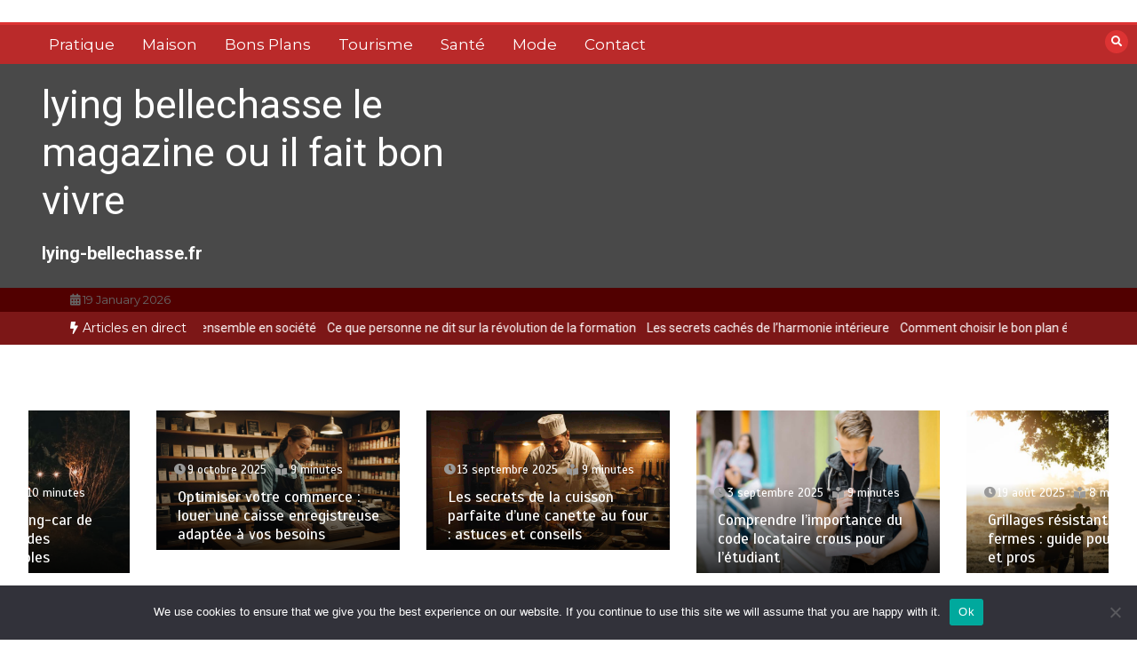

--- FILE ---
content_type: text/html; charset=UTF-8
request_url: https://lying-bellechasse.fr/mariage-ou-anniversaire-louer-une-photobooth/
body_size: 22068
content:
<!doctype html>
<html dir="ltr" lang="fr-FR" prefix="og: https://ogp.me/ns#">
<head>
	<meta charset="UTF-8">
	<meta name="viewport" content="width=device-width, initial-scale=1">
	<link rel="profile" href="https://gmpg.org/xfn/11">
	<title>Pourquoi louer une photobooth ?</title>

		<!-- All in One SEO 4.9.3 - aioseo.com -->
	<meta name="description" content="Nous vous fournirons immédiatement les raisons de louer une photo Booth pour des évènements passionnants !" />
	<meta name="robots" content="max-image-preview:large" />
	<meta name="author" content="Sarah"/>
	<link rel="canonical" href="https://lying-bellechasse.fr/mariage-ou-anniversaire-louer-une-photobooth/" />
	<meta name="generator" content="All in One SEO (AIOSEO) 4.9.3" />
		<meta property="og:locale" content="fr_FR" />
		<meta property="og:site_name" content="lying bellechasse le magazine ou il fait bon vivre - lying-bellechasse.fr" />
		<meta property="og:type" content="article" />
		<meta property="og:title" content="Pourquoi louer une photobooth ?" />
		<meta property="og:description" content="Nous vous fournirons immédiatement les raisons de louer une photo Booth pour des évènements passionnants !" />
		<meta property="og:url" content="https://lying-bellechasse.fr/mariage-ou-anniversaire-louer-une-photobooth/" />
		<meta property="article:published_time" content="2021-09-08T10:19:10+00:00" />
		<meta property="article:modified_time" content="2021-10-01T15:28:53+00:00" />
		<meta name="twitter:card" content="summary_large_image" />
		<meta name="twitter:title" content="Pourquoi louer une photobooth ?" />
		<meta name="twitter:description" content="Nous vous fournirons immédiatement les raisons de louer une photo Booth pour des évènements passionnants !" />
		<script type="application/ld+json" class="aioseo-schema">
			{"@context":"https:\/\/schema.org","@graph":[{"@type":"BlogPosting","@id":"https:\/\/lying-bellechasse.fr\/mariage-ou-anniversaire-louer-une-photobooth\/#blogposting","name":"Pourquoi louer une photobooth ?","headline":"Mariage ou anniversaire\u00a0: louer une photobooth","author":{"@id":"##author"},"publisher":{"@id":"https:\/\/lying-bellechasse.fr\/#organization"},"image":{"@type":"ImageObject","url":"https:\/\/lying-bellechasse.fr\/wp-content\/uploads\/2021\/09\/01Mariage-ou-anniversaire-louer-une-photobooth.jpg","width":510,"height":340,"caption":"Nous vous fournirons imm\u00e9diatement les raisons de louer une photo Booth pour des \u00e9v\u00e8nements passionnants !"},"datePublished":"2021-09-08T12:19:10+02:00","dateModified":"2021-10-01T17:28:53+02:00","inLanguage":"fr-FR","mainEntityOfPage":{"@id":"https:\/\/lying-bellechasse.fr\/mariage-ou-anniversaire-louer-une-photobooth\/#webpage"},"isPartOf":{"@id":"https:\/\/lying-bellechasse.fr\/mariage-ou-anniversaire-louer-une-photobooth\/#webpage"},"articleSection":"Pratique"},{"@type":"BreadcrumbList","@id":"https:\/\/lying-bellechasse.fr\/mariage-ou-anniversaire-louer-une-photobooth\/#breadcrumblist","itemListElement":[{"@type":"ListItem","@id":"https:\/\/lying-bellechasse.fr#listItem","position":1,"name":"Accueil","item":"https:\/\/lying-bellechasse.fr","nextItem":{"@type":"ListItem","@id":"https:\/\/lying-bellechasse.fr\/category\/pratique\/#listItem","name":"Pratique"}},{"@type":"ListItem","@id":"https:\/\/lying-bellechasse.fr\/category\/pratique\/#listItem","position":2,"name":"Pratique","item":"https:\/\/lying-bellechasse.fr\/category\/pratique\/","nextItem":{"@type":"ListItem","@id":"https:\/\/lying-bellechasse.fr\/mariage-ou-anniversaire-louer-une-photobooth\/#listItem","name":"Mariage ou anniversaire\u00a0: louer une photobooth"},"previousItem":{"@type":"ListItem","@id":"https:\/\/lying-bellechasse.fr#listItem","name":"Accueil"}},{"@type":"ListItem","@id":"https:\/\/lying-bellechasse.fr\/mariage-ou-anniversaire-louer-une-photobooth\/#listItem","position":3,"name":"Mariage ou anniversaire\u00a0: louer une photobooth","previousItem":{"@type":"ListItem","@id":"https:\/\/lying-bellechasse.fr\/category\/pratique\/#listItem","name":"Pratique"}}]},{"@type":"Organization","@id":"https:\/\/lying-bellechasse.fr\/#organization","name":"lying bellechasse le magazine ou il fait bon vivre","description":"lying-bellechasse.fr","url":"https:\/\/lying-bellechasse.fr\/"},{"@type":"Person","@id":"##author","url":"#","name":"Sarah"},{"@type":"WebPage","@id":"https:\/\/lying-bellechasse.fr\/mariage-ou-anniversaire-louer-une-photobooth\/#webpage","url":"https:\/\/lying-bellechasse.fr\/mariage-ou-anniversaire-louer-une-photobooth\/","name":"Pourquoi louer une photobooth ?","description":"Nous vous fournirons imm\u00e9diatement les raisons de louer une photo Booth pour des \u00e9v\u00e8nements passionnants !","inLanguage":"fr-FR","isPartOf":{"@id":"https:\/\/lying-bellechasse.fr\/#website"},"breadcrumb":{"@id":"https:\/\/lying-bellechasse.fr\/mariage-ou-anniversaire-louer-une-photobooth\/#breadcrumblist"},"author":{"@id":"##author"},"creator":{"@id":"##author"},"image":{"@type":"ImageObject","url":"https:\/\/lying-bellechasse.fr\/wp-content\/uploads\/2021\/09\/01Mariage-ou-anniversaire-louer-une-photobooth.jpg","@id":"https:\/\/lying-bellechasse.fr\/mariage-ou-anniversaire-louer-une-photobooth\/#mainImage","width":510,"height":340,"caption":"Nous vous fournirons imm\u00e9diatement les raisons de louer une photo Booth pour des \u00e9v\u00e8nements passionnants !"},"primaryImageOfPage":{"@id":"https:\/\/lying-bellechasse.fr\/mariage-ou-anniversaire-louer-une-photobooth\/#mainImage"},"datePublished":"2021-09-08T12:19:10+02:00","dateModified":"2021-10-01T17:28:53+02:00"},{"@type":"WebSite","@id":"https:\/\/lying-bellechasse.fr\/#website","url":"https:\/\/lying-bellechasse.fr\/","name":"lying bellechasse le magazine ou il fait bon vivre","description":"lying-bellechasse.fr","inLanguage":"fr-FR","publisher":{"@id":"https:\/\/lying-bellechasse.fr\/#organization"}}]}
		</script>
		<!-- All in One SEO -->

<link rel='dns-prefetch' href='//www.googletagmanager.com' />
<link rel='dns-prefetch' href='//fonts.googleapis.com' />
<link rel='dns-prefetch' href='//pagead2.googlesyndication.com' />
<link rel="alternate" type="application/rss+xml" title="lying bellechasse le magazine ou il fait bon vivre &raquo; Flux" href="https://lying-bellechasse.fr/feed/" />
<link rel="alternate" type="application/rss+xml" title="lying bellechasse le magazine ou il fait bon vivre &raquo; Flux des commentaires" href="https://lying-bellechasse.fr/comments/feed/" />
<link rel="alternate" type="application/rss+xml" title="lying bellechasse le magazine ou il fait bon vivre &raquo; Mariage ou anniversaire : louer une photobooth Flux des commentaires" href="https://lying-bellechasse.fr/mariage-ou-anniversaire-louer-une-photobooth/feed/" />
<link rel="alternate" title="oEmbed (JSON)" type="application/json+oembed" href="https://lying-bellechasse.fr/wp-json/oembed/1.0/embed?url=https%3A%2F%2Flying-bellechasse.fr%2Fmariage-ou-anniversaire-louer-une-photobooth%2F" />
<link rel="alternate" title="oEmbed (XML)" type="text/xml+oembed" href="https://lying-bellechasse.fr/wp-json/oembed/1.0/embed?url=https%3A%2F%2Flying-bellechasse.fr%2Fmariage-ou-anniversaire-louer-une-photobooth%2F&#038;format=xml" />
<style id='wp-img-auto-sizes-contain-inline-css' type='text/css'>
img:is([sizes=auto i],[sizes^="auto," i]){contain-intrinsic-size:3000px 1500px}
/*# sourceURL=wp-img-auto-sizes-contain-inline-css */
</style>

<link rel='stylesheet' id='flex-posts-css' href='https://lying-bellechasse.fr/wp-content/plugins/flex-posts/public/css/flex-posts.min.css?ver=1.12.0' type='text/css' media='all' />
<style id='wp-emoji-styles-inline-css' type='text/css'>

	img.wp-smiley, img.emoji {
		display: inline !important;
		border: none !important;
		box-shadow: none !important;
		height: 1em !important;
		width: 1em !important;
		margin: 0 0.07em !important;
		vertical-align: -0.1em !important;
		background: none !important;
		padding: 0 !important;
	}
/*# sourceURL=wp-emoji-styles-inline-css */
</style>
<style id='classic-theme-styles-inline-css' type='text/css'>
/*! This file is auto-generated */
.wp-block-button__link{color:#fff;background-color:#32373c;border-radius:9999px;box-shadow:none;text-decoration:none;padding:calc(.667em + 2px) calc(1.333em + 2px);font-size:1.125em}.wp-block-file__button{background:#32373c;color:#fff;text-decoration:none}
/*# sourceURL=/wp-includes/css/classic-themes.min.css */
</style>
<link rel='stylesheet' id='cookie-notice-front-css' href='https://lying-bellechasse.fr/wp-content/plugins/cookie-notice/css/front.min.css?ver=2.5.11' type='text/css' media='all' />
<link rel='stylesheet' id='color-newsmagazine-site-title-css' href='https://fonts.googleapis.com/css?family=Roboto%3Alight%2Cregular%2Cbold&#038;ver=6.9' type='text/css' media='all' />
<link rel='stylesheet' id='color-newsmagazine-font-header-css' href='https://fonts.googleapis.com/css?family=Montserrat%3Alight%2Cregular%2Cbold&#038;ver=6.9' type='text/css' media='all' />
<link rel='stylesheet' id='color-newsmagazine-font-section-title-css' href='https://fonts.googleapis.com/css?family=Montserrat%3Alight%2Cregular%2Cbold&#038;ver=6.9' type='text/css' media='all' />
<link rel='stylesheet' id='color-newsmagazine-font-post-title-css' href='https://fonts.googleapis.com/css?family=Scada%3Alight%2Cregular%2Cbold&#038;ver=6.9' type='text/css' media='all' />
<link rel='stylesheet' id='color-newsmagazine-font-description-css' href='https://fonts.googleapis.com/css?family=Roboto%3Alight%2Cregular%2Cbold&#038;ver=6.9' type='text/css' media='all' />
<link rel='stylesheet' id='color-newsmagazine-font-widgetlist-css' href='https://fonts.googleapis.com/css?family=Lato%3Alight%2Cregular%2Cbold&#038;ver=6.9' type='text/css' media='all' />
<link rel='stylesheet' id='color-newsmagazine-font-footer-css' href='https://fonts.googleapis.com/css?family=Lato%3Alight%2Cregular%2Cbold&#038;ver=6.9' type='text/css' media='all' />
<link rel='stylesheet' id='color-newsmagazine-default-css' href='https://lying-bellechasse.fr/wp-content/themes/color-newsmagazine/assets/css/default.css?ver=1.0.0' type='text/css' media='all' />
<link rel='stylesheet' id='bootstrap-css' href='https://lying-bellechasse.fr/wp-content/themes/color-newsmagazine/assets/css/bootstrap.css?ver=4.0.0' type='text/css' media='all' />
<link rel='stylesheet' id='animate-css' href='https://lying-bellechasse.fr/wp-content/themes/color-newsmagazine/assets/css/animate.css?ver=1.0.0' type='text/css' media='all' />
<link rel='stylesheet' id='font-awesome-5-css' href='https://lying-bellechasse.fr/wp-content/themes/color-newsmagazine/assets/css/font-awesome-5.css?ver=5.1.12' type='text/css' media='all' />
<link rel='stylesheet' id='magnific-popup-css' href='https://lying-bellechasse.fr/wp-content/themes/color-newsmagazine/assets/css/magnific-popup.css?ver=1.0.0' type='text/css' media='all' />
<link rel='stylesheet' id='color-newsmagazine-reset-css' href='https://lying-bellechasse.fr/wp-content/themes/color-newsmagazine/assets/css/reset.css?ver=1.0.0' type='text/css' media='all' />
<link rel='stylesheet' id='ken-wheeler-slick-css' href='https://lying-bellechasse.fr/wp-content/themes/color-newsmagazine/assets/css/slick.css?ver=1.0.0' type='text/css' media='all' />
<link rel='stylesheet' id='color-newsmagazine-style-css' href='https://lying-bellechasse.fr/wp-content/themes/color-newsmagazine/style.css?ver=47f3103907e73977cf48d90f4eaa5fbc' type='text/css' media='all' />
<link rel='stylesheet' id='color-newsmagazine-responsive-css' href='https://lying-bellechasse.fr/wp-content/themes/color-newsmagazine/assets/css/responsive.css?ver=1.0.0' type='text/css' media='all' />
<link rel='stylesheet' id='slicknav-css' href='https://lying-bellechasse.fr/wp-content/themes/color-newsmagazine/assets/css/slicknav.css?ver=1.0.10' type='text/css' media='all' />
<style id='color-newsmagazine-customizer-styles-inline-css' type='text/css'>

			#scrollUp,
			.slicknav_btn,
			.newsletter,
			.template-preloader-rapper,
			.header-social li:hover a,color_newsmagazine
			.main-menu .nav li:hover a,
			.main-menu .nav li .dropdown li a:hover,
			.main-menu .nav .dropdown li .dropdown li:hover,
			.main-menu .nav li.active a,
			.header .search-form .icon,
			.news-ticker .owl-controls .owl-nav div:hover,
			.hero-area .slider-content .category,
			.hero-area .slider-content .post-categories li a,
			#right-special-news .slick-prev,
			#left-special-news .slick-prev,
			.news-slider .cat-title::before,
			#hrsnews .news-title h2:before,
			#hrsnews .news-title h2:after,
			.news-column .slick-prev,
			.single-column .slick-prev,
			.layout-13 h2:before, .layout-13 h2:after,
			.navbar-nav .menu-description,
			.hero-area .owl-controls .owl-nav div:hover,
			.footer-slider .owl-controls .owl-nav div:hover,
			.special-news .title:before,
			.video-news .news-head .play,
			.news-carousel .news-head .play,
			.video-news .owl-dots .owl-dot:hover span,
			.video-news .owl-dots .owl-dot.active span,
			.news-carousel .owl-controls .owl-nav div:hover,
			.all-news-tabs .nav-main .nav-tabs li a.active, 
			.all-news-tabs .nav-main .nav-tabs li a:hover,
			.all-news-tabs .content .button a,
			.single-column .title:before,
			.news-style1.category .button .btn,
			.pagination li.active a,
			.pagination li:hover a,
			#left-special-news .count-news,
			.search-submit,
			.form-submit input:hover,
			.form-submit input,
			.footer .social li a:hover,
			.error-page,
			.blog-sidebar .tags ul li a:hover,
			.blog-sidebar .post-tab .nav li a.active,
			.blog-sidebar .post-tab .nav li a:hover,
			.blog-sidebar .single-sidebar h2 i,
			.comments-form .form-group .btn,
			.comments-form h2::before,
			.single-news .content .button a,
			.news-tabs .content .button a,
			.pagination li.active a, 
			.pagination li:hover a, 
			.pagination .page-numbers.current, 
			.pagination .page-numbers:hover {
				background-color:#dd3333 ;
			}
			.mainbar {
				background-color:#ffffff;
			}
			.breadcrumbs header ul li.active a,
			#right-nav a,
			.nav-next a, .nav-previous a,
			.fa-tags:before,
			.cat-title span, .widget-title span, .footer .single-footer section h3,
			.date-time li i,
			.header-inner i,
			.main-menu .mega-menu .content h2:hover a,
			.main-menu .nav li.mega-menu .author a:hover,
			.main-menu .nav li.mega-menu .content .title-small a:hover,
			.header .search-form .form a,
			.special-news .title span,
			.video-news .news-head .play:hover,
			.news-carousel .news-head .play:hover,
			.single-column .title span,
			.single-column .cat-title span a, 
			.widget-title span a,
			.news-single .news-content blockquote::before,
			.error-page .btn:hover,
			.blog-sidebar .post-tab .post-info a:hover,
			.footer .copyright-content p a,
			.footer .copyright-content p,
			.blog-sidebar .single-sidebar ul li a:before,
			#commentform p a,
			.logo .text-logo span,
			.pagination li.active a, 
			.pagination li:hover a, 
			.pagination .page-numbers.current, 
			.pagination .page-numbers:hover,
			.owl-theme .owl-nav .owl-prev,
			.owl-theme .owl-nav .owl-next,
			#hrsnews .news-title h2
			{
				color:#dd3333 ;
			}
			.hrnews-stripes:after,
			.news-tabs .nav-main .nav-tabs li a.active, 
			.news-tabs .nav-main .nav-tabs li a:hover
			{
				border-bottom: 2px solid #dd3333 ;
			}
			.cat-title span {
				border-left-color: #dd3333 ;
			}
			.main-menu .nav .dropdown {
				border-top: 2px solid #dd3333 ;
			}
			.main-menu {
				border-top: 3px solid #dd3333 ;
			}

			.navbar-nav .menu-description:after {
				border-top: 5px solid #dd3333 ;
			}
			.special-news .title {
				border-left: 3px solid #dd3333 ;
			}
			.all-news-tabs .nav-main .nav-tabs {
				border-bottom: 2px solid #dd3333 ;
			}

			.meta-share .author img,
			.news-carousel .owl-controls .owl-nav div,
			.author .media img {
				border: 2px solid #dd3333 ;
			}

			.news-single .news-content blockquote {
				border-left: 5px solid #dd3333 ;
			}

			.comments-form .form .form-group input:hover,
			.comments-form .form .form-group textarea:hover{
				border-bottom-color: #dd3333 ;
			}
			.footer .social li a:hover,
			.search-submit,
			#author,#email,#url,
			.hero-area .owl-controls .owl-nav div {
				border: 1px solid #dd3333 ;
			}

			/*///// backgorund color ////*/

			.widget_tag_cloud .tagcloud a:hover, .blog-sidebar .tags ul li a:hover,
			.open-button,
			.hero-area button:hover {
				background-color: #dd3333 ;
			}

			.hero-area .slider-content .post-categories li a,
			.news-tabs .content .button a,
			.news-style1.category .button .btn,
			.all-news-tabs .nav-main .nav-tabs li a.active,
			.all-news-tabs .nav-main .nav-tabs li a:hover,
			.single-news .content .button a,
			.navbar-nav .menu-description,
			.main-menu .nav li:hover a,
			.main-menu .nav li .dropdown li a:hover,
			.main-menu .nav .dropdown li .dropdown li:hover,
			.main-menu .nav li.active a,
			.widget_tag_cloud .tagcloud a:hover, .blog-sidebar .tags ul li a:hover,
			.open-button,
			.hero-area button:hover   {
				color: #ffffff;
			}

			.topbar{
				background: #510000;
			}
			.header-inner{
				background: #494949;
			}
			.main-menu{
				background: #ba2a2a;
			}
			.news-ticker{
				background: #7c1717;
			}
			.news-style1.category .blog-sidebar, .central.container .blog-sidebar, .central.container .col-lg-3, .sidenav {
				background: #510000;
			}
			#content.havebgimage::before {
				background-image: url();
			}
			.news-grid.section.havebgimage{
				background-image: url();
			}

			.site-title a ,
			p.site-description {
				font-family:Roboto! important;
			}
			.owl-stage-outer .owl-stage .single-ticker  a,
			.news-ticker .ticker-title,
			.main-menu, .main-menu .nav li .dropdown li a, .main-menu .nav li a,
			.header-bottom, .date-time li
			{
				font-family:Montserrat! important;
			}
			.cat-title span, .all-news-tabs .nav-main .nav-tabs li a,
			.widget-title span,
			.widget section h1, .widget section h2, .widget section h3, .widget section h4, .widget section h5, .widget section h6,
			#hrsnews .news-title h2,
			.news-tabs .nav-main .nav-tabs li a	{
				font-family:Montserrat! important;
			}
			.title-medium a, 
			.small-title a, 
			.title-small a,
			.hero-area .slider-content .post-categories li a,
			.hero-area .slider-text h3 a,
			.meta .author a,
			.meta .date a,
			.hero-area .meta .author,
			.meta span,
			.hero-area .meta .date,
			a.post-categories,
			.media .author a,
			.hrsnewsbox a,
			#hrsnews .timehr span
			{
				font-family:Scada! important;
			}
			.widget_tag_cloud .tagcloud a,
			.single-sidebar ul li a,
			.single-sidebar ul li ,
			.single-sidebar .textwidget,
			.single-sidebar .widget_tag_cloud .tagcloud a,
			.post-tab .post-info h4,
			.post-tab .post-info .meta,
			.single-sidebar form,
			.single-sidebar .calendar_wrap table caption,
			.single-sidebar .calendar_wrap table thead th,
			.single-sidebar .calendar_wrap table tbody td,
			.single-sidebar p
			{
				font-family:Lato! important;
			}
			.content, .slider-content, .news-content, .comments-area, .news-content p, 
			.author-profile p, .single-sidebar .content p
			{
				font-family:Roboto! important;
			}
			footer h3,
			footer .author,
			footer a,
			footer.footer,
			footer.footer p,
			footer.footer .date,
			footer.footer .meta,
			footer.footer .calendar_wrap table caption,
			footer.footer div a,
			footer.footer .single-footer h2,
			footer.footer .single-footer .cat-title span,
			.footer .single-news h4 a,
			footer .single-footer h3 
			{
				font-family:Lato! important;
			}
		
/*# sourceURL=color-newsmagazine-customizer-styles-inline-css */
</style>
<script type="text/javascript" id="cookie-notice-front-js-before">
/* <![CDATA[ */
var cnArgs = {"ajaxUrl":"https:\/\/lying-bellechasse.fr\/wp-admin\/admin-ajax.php","nonce":"549ac2f1fd","hideEffect":"fade","position":"bottom","onScroll":false,"onScrollOffset":100,"onClick":false,"cookieName":"cookie_notice_accepted","cookieTime":2592000,"cookieTimeRejected":2592000,"globalCookie":false,"redirection":false,"cache":true,"revokeCookies":false,"revokeCookiesOpt":"automatic"};

//# sourceURL=cookie-notice-front-js-before
/* ]]> */
</script>
<script type="text/javascript" src="https://lying-bellechasse.fr/wp-content/plugins/cookie-notice/js/front.min.js?ver=2.5.11" id="cookie-notice-front-js"></script>
<script type="text/javascript" src="https://lying-bellechasse.fr/wp-includes/js/jquery/jquery.min.js?ver=3.7.1" id="jquery-core-js"></script>
<script type="text/javascript" src="https://lying-bellechasse.fr/wp-includes/js/jquery/jquery-migrate.min.js?ver=3.4.1" id="jquery-migrate-js"></script>

<!-- Extrait de code de la balise Google (gtag.js) ajouté par Site Kit -->
<!-- Extrait Google Analytics ajouté par Site Kit -->
<script type="text/javascript" src="https://www.googletagmanager.com/gtag/js?id=GT-NMJH6F6" id="google_gtagjs-js" async></script>
<script type="text/javascript" id="google_gtagjs-js-after">
/* <![CDATA[ */
window.dataLayer = window.dataLayer || [];function gtag(){dataLayer.push(arguments);}
gtag("set","linker",{"domains":["lying-bellechasse.fr"]});
gtag("js", new Date());
gtag("set", "developer_id.dZTNiMT", true);
gtag("config", "GT-NMJH6F6");
//# sourceURL=google_gtagjs-js-after
/* ]]> */
</script>
<link rel="https://api.w.org/" href="https://lying-bellechasse.fr/wp-json/" /><link rel="alternate" title="JSON" type="application/json" href="https://lying-bellechasse.fr/wp-json/wp/v2/posts/1008" /><meta name="robots" content="index,follow" /><meta name="generator" content="Site Kit by Google 1.170.0" />
<!-- Balises Meta Google AdSense ajoutées par Site Kit -->
<meta name="google-adsense-platform-account" content="ca-host-pub-2644536267352236">
<meta name="google-adsense-platform-domain" content="sitekit.withgoogle.com">
<!-- Fin des balises Meta End Google AdSense ajoutées par Site Kit -->
<style type="text/css">.recentcomments a{display:inline !important;padding:0 !important;margin:0 !important;}</style><link rel="pingback" href="https://lying-bellechasse.fr/xmlrpc.php">	<script data-ad-client="" async src=""></script>
	

<!-- Extrait Google AdSense ajouté par Site Kit -->
<script type="text/javascript" async="async" src="https://pagead2.googlesyndication.com/pagead/js/adsbygoogle.js?client=ca-pub-5622725242162233&amp;host=ca-host-pub-2644536267352236" crossorigin="anonymous"></script>

<!-- End Google AdSense snippet added by Site Kit -->
<link rel="icon" href="https://lying-bellechasse.fr/wp-content/uploads/2019/02/cropped-httpsassurance-sports-dangereux.fr_-32x32.jpg" sizes="32x32" />
<link rel="icon" href="https://lying-bellechasse.fr/wp-content/uploads/2019/02/cropped-httpsassurance-sports-dangereux.fr_-192x192.jpg" sizes="192x192" />
<link rel="apple-touch-icon" href="https://lying-bellechasse.fr/wp-content/uploads/2019/02/cropped-httpsassurance-sports-dangereux.fr_-180x180.jpg" />
<meta name="msapplication-TileImage" content="https://lying-bellechasse.fr/wp-content/uploads/2019/02/cropped-httpsassurance-sports-dangereux.fr_-270x270.jpg" />
		<style type="text/css" id="wp-custom-css">
			.title-share {
  display: none!important ;
}		</style>
		<style id='global-styles-inline-css' type='text/css'>
:root{--wp--preset--aspect-ratio--square: 1;--wp--preset--aspect-ratio--4-3: 4/3;--wp--preset--aspect-ratio--3-4: 3/4;--wp--preset--aspect-ratio--3-2: 3/2;--wp--preset--aspect-ratio--2-3: 2/3;--wp--preset--aspect-ratio--16-9: 16/9;--wp--preset--aspect-ratio--9-16: 9/16;--wp--preset--color--black: #000000;--wp--preset--color--cyan-bluish-gray: #abb8c3;--wp--preset--color--white: #ffffff;--wp--preset--color--pale-pink: #f78da7;--wp--preset--color--vivid-red: #cf2e2e;--wp--preset--color--luminous-vivid-orange: #ff6900;--wp--preset--color--luminous-vivid-amber: #fcb900;--wp--preset--color--light-green-cyan: #7bdcb5;--wp--preset--color--vivid-green-cyan: #00d084;--wp--preset--color--pale-cyan-blue: #8ed1fc;--wp--preset--color--vivid-cyan-blue: #0693e3;--wp--preset--color--vivid-purple: #9b51e0;--wp--preset--gradient--vivid-cyan-blue-to-vivid-purple: linear-gradient(135deg,rgb(6,147,227) 0%,rgb(155,81,224) 100%);--wp--preset--gradient--light-green-cyan-to-vivid-green-cyan: linear-gradient(135deg,rgb(122,220,180) 0%,rgb(0,208,130) 100%);--wp--preset--gradient--luminous-vivid-amber-to-luminous-vivid-orange: linear-gradient(135deg,rgb(252,185,0) 0%,rgb(255,105,0) 100%);--wp--preset--gradient--luminous-vivid-orange-to-vivid-red: linear-gradient(135deg,rgb(255,105,0) 0%,rgb(207,46,46) 100%);--wp--preset--gradient--very-light-gray-to-cyan-bluish-gray: linear-gradient(135deg,rgb(238,238,238) 0%,rgb(169,184,195) 100%);--wp--preset--gradient--cool-to-warm-spectrum: linear-gradient(135deg,rgb(74,234,220) 0%,rgb(151,120,209) 20%,rgb(207,42,186) 40%,rgb(238,44,130) 60%,rgb(251,105,98) 80%,rgb(254,248,76) 100%);--wp--preset--gradient--blush-light-purple: linear-gradient(135deg,rgb(255,206,236) 0%,rgb(152,150,240) 100%);--wp--preset--gradient--blush-bordeaux: linear-gradient(135deg,rgb(254,205,165) 0%,rgb(254,45,45) 50%,rgb(107,0,62) 100%);--wp--preset--gradient--luminous-dusk: linear-gradient(135deg,rgb(255,203,112) 0%,rgb(199,81,192) 50%,rgb(65,88,208) 100%);--wp--preset--gradient--pale-ocean: linear-gradient(135deg,rgb(255,245,203) 0%,rgb(182,227,212) 50%,rgb(51,167,181) 100%);--wp--preset--gradient--electric-grass: linear-gradient(135deg,rgb(202,248,128) 0%,rgb(113,206,126) 100%);--wp--preset--gradient--midnight: linear-gradient(135deg,rgb(2,3,129) 0%,rgb(40,116,252) 100%);--wp--preset--font-size--small: 13px;--wp--preset--font-size--medium: 20px;--wp--preset--font-size--large: 36px;--wp--preset--font-size--x-large: 42px;--wp--preset--spacing--20: 0.44rem;--wp--preset--spacing--30: 0.67rem;--wp--preset--spacing--40: 1rem;--wp--preset--spacing--50: 1.5rem;--wp--preset--spacing--60: 2.25rem;--wp--preset--spacing--70: 3.38rem;--wp--preset--spacing--80: 5.06rem;--wp--preset--shadow--natural: 6px 6px 9px rgba(0, 0, 0, 0.2);--wp--preset--shadow--deep: 12px 12px 50px rgba(0, 0, 0, 0.4);--wp--preset--shadow--sharp: 6px 6px 0px rgba(0, 0, 0, 0.2);--wp--preset--shadow--outlined: 6px 6px 0px -3px rgb(255, 255, 255), 6px 6px rgb(0, 0, 0);--wp--preset--shadow--crisp: 6px 6px 0px rgb(0, 0, 0);}:where(.is-layout-flex){gap: 0.5em;}:where(.is-layout-grid){gap: 0.5em;}body .is-layout-flex{display: flex;}.is-layout-flex{flex-wrap: wrap;align-items: center;}.is-layout-flex > :is(*, div){margin: 0;}body .is-layout-grid{display: grid;}.is-layout-grid > :is(*, div){margin: 0;}:where(.wp-block-columns.is-layout-flex){gap: 2em;}:where(.wp-block-columns.is-layout-grid){gap: 2em;}:where(.wp-block-post-template.is-layout-flex){gap: 1.25em;}:where(.wp-block-post-template.is-layout-grid){gap: 1.25em;}.has-black-color{color: var(--wp--preset--color--black) !important;}.has-cyan-bluish-gray-color{color: var(--wp--preset--color--cyan-bluish-gray) !important;}.has-white-color{color: var(--wp--preset--color--white) !important;}.has-pale-pink-color{color: var(--wp--preset--color--pale-pink) !important;}.has-vivid-red-color{color: var(--wp--preset--color--vivid-red) !important;}.has-luminous-vivid-orange-color{color: var(--wp--preset--color--luminous-vivid-orange) !important;}.has-luminous-vivid-amber-color{color: var(--wp--preset--color--luminous-vivid-amber) !important;}.has-light-green-cyan-color{color: var(--wp--preset--color--light-green-cyan) !important;}.has-vivid-green-cyan-color{color: var(--wp--preset--color--vivid-green-cyan) !important;}.has-pale-cyan-blue-color{color: var(--wp--preset--color--pale-cyan-blue) !important;}.has-vivid-cyan-blue-color{color: var(--wp--preset--color--vivid-cyan-blue) !important;}.has-vivid-purple-color{color: var(--wp--preset--color--vivid-purple) !important;}.has-black-background-color{background-color: var(--wp--preset--color--black) !important;}.has-cyan-bluish-gray-background-color{background-color: var(--wp--preset--color--cyan-bluish-gray) !important;}.has-white-background-color{background-color: var(--wp--preset--color--white) !important;}.has-pale-pink-background-color{background-color: var(--wp--preset--color--pale-pink) !important;}.has-vivid-red-background-color{background-color: var(--wp--preset--color--vivid-red) !important;}.has-luminous-vivid-orange-background-color{background-color: var(--wp--preset--color--luminous-vivid-orange) !important;}.has-luminous-vivid-amber-background-color{background-color: var(--wp--preset--color--luminous-vivid-amber) !important;}.has-light-green-cyan-background-color{background-color: var(--wp--preset--color--light-green-cyan) !important;}.has-vivid-green-cyan-background-color{background-color: var(--wp--preset--color--vivid-green-cyan) !important;}.has-pale-cyan-blue-background-color{background-color: var(--wp--preset--color--pale-cyan-blue) !important;}.has-vivid-cyan-blue-background-color{background-color: var(--wp--preset--color--vivid-cyan-blue) !important;}.has-vivid-purple-background-color{background-color: var(--wp--preset--color--vivid-purple) !important;}.has-black-border-color{border-color: var(--wp--preset--color--black) !important;}.has-cyan-bluish-gray-border-color{border-color: var(--wp--preset--color--cyan-bluish-gray) !important;}.has-white-border-color{border-color: var(--wp--preset--color--white) !important;}.has-pale-pink-border-color{border-color: var(--wp--preset--color--pale-pink) !important;}.has-vivid-red-border-color{border-color: var(--wp--preset--color--vivid-red) !important;}.has-luminous-vivid-orange-border-color{border-color: var(--wp--preset--color--luminous-vivid-orange) !important;}.has-luminous-vivid-amber-border-color{border-color: var(--wp--preset--color--luminous-vivid-amber) !important;}.has-light-green-cyan-border-color{border-color: var(--wp--preset--color--light-green-cyan) !important;}.has-vivid-green-cyan-border-color{border-color: var(--wp--preset--color--vivid-green-cyan) !important;}.has-pale-cyan-blue-border-color{border-color: var(--wp--preset--color--pale-cyan-blue) !important;}.has-vivid-cyan-blue-border-color{border-color: var(--wp--preset--color--vivid-cyan-blue) !important;}.has-vivid-purple-border-color{border-color: var(--wp--preset--color--vivid-purple) !important;}.has-vivid-cyan-blue-to-vivid-purple-gradient-background{background: var(--wp--preset--gradient--vivid-cyan-blue-to-vivid-purple) !important;}.has-light-green-cyan-to-vivid-green-cyan-gradient-background{background: var(--wp--preset--gradient--light-green-cyan-to-vivid-green-cyan) !important;}.has-luminous-vivid-amber-to-luminous-vivid-orange-gradient-background{background: var(--wp--preset--gradient--luminous-vivid-amber-to-luminous-vivid-orange) !important;}.has-luminous-vivid-orange-to-vivid-red-gradient-background{background: var(--wp--preset--gradient--luminous-vivid-orange-to-vivid-red) !important;}.has-very-light-gray-to-cyan-bluish-gray-gradient-background{background: var(--wp--preset--gradient--very-light-gray-to-cyan-bluish-gray) !important;}.has-cool-to-warm-spectrum-gradient-background{background: var(--wp--preset--gradient--cool-to-warm-spectrum) !important;}.has-blush-light-purple-gradient-background{background: var(--wp--preset--gradient--blush-light-purple) !important;}.has-blush-bordeaux-gradient-background{background: var(--wp--preset--gradient--blush-bordeaux) !important;}.has-luminous-dusk-gradient-background{background: var(--wp--preset--gradient--luminous-dusk) !important;}.has-pale-ocean-gradient-background{background: var(--wp--preset--gradient--pale-ocean) !important;}.has-electric-grass-gradient-background{background: var(--wp--preset--gradient--electric-grass) !important;}.has-midnight-gradient-background{background: var(--wp--preset--gradient--midnight) !important;}.has-small-font-size{font-size: var(--wp--preset--font-size--small) !important;}.has-medium-font-size{font-size: var(--wp--preset--font-size--medium) !important;}.has-large-font-size{font-size: var(--wp--preset--font-size--large) !important;}.has-x-large-font-size{font-size: var(--wp--preset--font-size--x-large) !important;}
/*# sourceURL=global-styles-inline-css */
</style>
</head>
<body data-rsssl=1  class="wp-singular post-template-default single single-post postid-1008 single-format-standard wp-embed-responsive wp-theme-color-newsmagazine cookies-not-set">
		<!-- preloader -->
			<div class="template-preloader-rapper">
			<div class="spinner">
				<div class="double-bounce1"></div>
				<div class="double-bounce2"></div>
			</div>
		</div>
		<style type="text/css">
		.news-big .small-post .news-head {
			border-bottom-color: #e7a04e;
		}
		.news-tabs .tab-others .news-head {
			border-bottom-color: #e7a04e;
		}
		.news-column .small-post .news-head {
			border-bottom-color: #e7a04e;
		}
		.single-column .single-news .news-head {
			border-bottom-color: #e7a04e;
		}
	</style>
				
	<!-- End preloader -->
	<!-- Start Header -->
	<a class=" skip-link screen-reader-text" href="#content">Aller au contenu</a>
	<header class="header sticky-tops">
		<div class="container ">
									<div class="height25"> </div >
						<!-- Search Form -->
			<div class="search-form mt-4">
				<a class="icon" href="#"><i class="fa fa-search"></i></a>
				<form method ="get" action="https://lying-bellechasse.fr/" class="form">
					<input type="text" value="" name="s" id="search" placeholder="">
					<a href="#"><button type="submit"><i class="fa fa-search"></i></button></a>
				</form>
			</div>
			<!--/ End Search Form -->
		</div>
		<!-- Main Menu -->
		
		<div class="main-menu ">
			<div class="container">
				<div class="row">
					<div class="col-lg-12">
						 	
							<div class =" custom-logo pr-3 float-left" >	
							 
							</div> 
							
							<!-- Main Menu -->
						<nav id="site-navigation" class="navbar navbar-expand-lg" >
						<div id="collapse-1" class="navbar-collapse"><ul id="menu-menu-principal" class="nav menu navbar-nav"><li itemscope="itemscope" itemtype="https://www.schema.org/SiteNavigationElement" id="menu-item-1633" class="menu-item menu-item-type-taxonomy menu-item-object-category current-post-ancestor current-menu-parent current-post-parent nav-item menu-item-1633"><a title="Pratique" href="https://lying-bellechasse.fr/category/pratique/" class="nav-link">Pratique</a></li>
<li itemscope="itemscope" itemtype="https://www.schema.org/SiteNavigationElement" id="menu-item-1634" class="menu-item menu-item-type-taxonomy menu-item-object-category nav-item menu-item-1634"><a title="Maison" href="https://lying-bellechasse.fr/category/maison/" class="nav-link">Maison</a></li>
<li itemscope="itemscope" itemtype="https://www.schema.org/SiteNavigationElement" id="menu-item-1635" class="menu-item menu-item-type-taxonomy menu-item-object-category nav-item menu-item-1635"><a title="Bons Plans" href="https://lying-bellechasse.fr/category/bons-plans/" class="nav-link">Bons Plans</a></li>
<li itemscope="itemscope" itemtype="https://www.schema.org/SiteNavigationElement" id="menu-item-1636" class="menu-item menu-item-type-taxonomy menu-item-object-category nav-item menu-item-1636"><a title="Tourisme" href="https://lying-bellechasse.fr/category/tourisme/" class="nav-link">Tourisme</a></li>
<li itemscope="itemscope" itemtype="https://www.schema.org/SiteNavigationElement" id="menu-item-1637" class="menu-item menu-item-type-taxonomy menu-item-object-category nav-item menu-item-1637"><a title="Santé" href="https://lying-bellechasse.fr/category/sante/" class="nav-link">Santé</a></li>
<li itemscope="itemscope" itemtype="https://www.schema.org/SiteNavigationElement" id="menu-item-1638" class="menu-item menu-item-type-taxonomy menu-item-object-category nav-item menu-item-1638"><a title="Mode" href="https://lying-bellechasse.fr/category/mode/" class="nav-link">Mode</a></li>
<li itemscope="itemscope" itemtype="https://www.schema.org/SiteNavigationElement" id="menu-item-2473" class="menu-item menu-item-type-custom menu-item-object-custom nav-item menu-item-2473"><a title="Contact" href="https://contact.annuaire-seo.com" class="nav-link">Contact</a></li>
</ul></div>						</nav>
						<!--/ End Main Menu -->
					</div>
				</div>
			</div>
		</div>
		<!--/ End Main Menu -->
		<!-- Header Inner -->
				<div  class="header-inner">
			<div class= " background-cu-header " style="background: url()">
				<div class="container header-padding				" >
					<!-- Title -->
					<div class=" logo row">
						<div class="col-lg-5">
							<h1 class="site-title pb-1"><a href="https://lying-bellechasse.fr/" rel="home">lying bellechasse le magazine ou il fait bon vivre</a></h1>
															<p class="site-description ">lying-bellechasse.fr</p>
													</div>
						<div id = "adv-right" class="col-lg-7 ">
													</div>
					</div>
					<div id ='mobile-nav' class="mobile-nav">
					</div>
				</div>
			</div>
		</div> 
							<div class= "topbar pt-1 pb-1">
				<div class="container">
					<div class = " header-bottom">
													<i class="date-time fas fa-calendar-alt"></i> 19 January 2026												<div class="float-right">
							<!-- contact -->
							<ul class="date-time">
																</ul>
							<!--/ End contact -->
						</div>
						<div class = "clearfix"> 
						</div>
					</div>
				</div>
			</div>
			
			<!-- News ticker -->
	<div class="news-ticker">
		<div class="container">
			<div class="row">
				<div class="col-12">
					<div class="ticker-inner">
						<!-- Ticker title -->
						<div class="ticker-title">
							<i class="fas fa-bolt"></i>Articles en direct						</div>	
						<!-- End Ticker title -->
						<div class="ticker-news">
							<div class="ticker-slider">
																		<div class="single-ticker ml-1 mr-2">
											<a href="https://lying-bellechasse.fr/le-vivre-ensemble-en-societe/">Ce que l&rsquo;on ignore sur le vivre-ensemble en société</a>
										</div>
																			<div class="single-ticker ml-1 mr-2">
											<a href="https://lying-bellechasse.fr/la-revolution-de-la-formation/">Ce que personne ne dit sur la révolution de la formation</a>
										</div>
																			<div class="single-ticker ml-1 mr-2">
											<a href="https://lying-bellechasse.fr/lharmonie-interieure/">Les secrets cachés de l&rsquo;harmonie intérieure</a>
										</div>
																			<div class="single-ticker ml-1 mr-2">
											<a href="https://lying-bellechasse.fr/plan-epargne-retraite/">Comment choisir le bon plan épargne retraite</a>
										</div>
																</div>
						</div>
					</div>
				</div>
			</div>
		</div>
	</div>
	<!-- End News ticker -->
	
	</header>
	<main class='site-main' role="main">					<section class="connected-singlepage-post ">	
						<div class ="container single-page-slider ">
							<div class="mt-1 mb-1">
								<h2 class="cat-title"><span></span></h2>
								<div class="owl-carousel-singlepage"> 										<div class="mb-2 mt-1">
											<div class="news-head shadows">
														<a class="post-thumbnail" href="https://lying-bellechasse.fr/location-camping-car-luxe/" aria-hidden="true" tabindex="-1">
			<img width="425" height="283" src="https://lying-bellechasse.fr/wp-content/uploads/2025/10/Location-de-camping-car-de-luxe.jpg" class="attachment-color-newsmagazine-thumbnail-8 size-color-newsmagazine-thumbnail-8 wp-post-image" alt="Location de camping-car de luxe : partez pour des vacances inoubliables" decoding="async" fetchpriority="high" />		</a>
													<div class="content shadow_bbc">
													<div class="meta">
																													<span class="date altcolor"><i class="fas fa-clock"></i><span class="posted-on "><a href="https://lying-bellechasse.fr/2025/10/" rel="bookmark"><time class="entry-date published updated" datetime="20 octobre 2025">20 octobre 2025</time></a></span></span>
														<span class="date"><i class="fas fa-book-reader"><span class="pl-1"> 10 minutes</span></i></a></span>													</div>
													<h2 class="title-medium pl-1"><a href="https://lying-bellechasse.fr/location-camping-car-luxe/">Location de camping-car de luxe : partez pour des vacances inoubliables</a></h2>
												</div>
											</div>
										</div>
																			<div class="mb-2 mt-1">
											<div class="news-head shadows">
														<a class="post-thumbnail" href="https://lying-bellechasse.fr/caisse-enregistreuse-adaptee-vos-besoins/" aria-hidden="true" tabindex="-1">
			<img width="425" height="243" src="https://lying-bellechasse.fr/wp-content/uploads/2025/10/68e762c1be9081759994561-compressed-1.jpg" class="attachment-color-newsmagazine-thumbnail-8 size-color-newsmagazine-thumbnail-8 wp-post-image" alt="Optimiser votre commerce : louer une caisse enregistreuse adaptée à vos besoins" decoding="async" />		</a>
													<div class="content shadow_bbc">
													<div class="meta">
																													<span class="date altcolor"><i class="fas fa-clock"></i><span class="posted-on "><a href="https://lying-bellechasse.fr/2025/10/" rel="bookmark"><time class="entry-date published updated" datetime="9 octobre 2025">9 octobre 2025</time></a></span></span>
														<span class="date"><i class="fas fa-book-reader"><span class="pl-1"> 9 minutes</span></i></a></span>													</div>
													<h2 class="title-medium pl-1"><a href="https://lying-bellechasse.fr/caisse-enregistreuse-adaptee-vos-besoins/">Optimiser votre commerce : louer une caisse enregistreuse adaptée à vos besoins</a></h2>
												</div>
											</div>
										</div>
																			<div class="mb-2 mt-1">
											<div class="news-head shadows">
														<a class="post-thumbnail" href="https://lying-bellechasse.fr/cuisson-parfaite-canette-au-four/" aria-hidden="true" tabindex="-1">
			<img width="425" height="243" src="https://lying-bellechasse.fr/wp-content/uploads/2025/09/68c536efdea3d1757755119-1-compressed.jpg" class="attachment-color-newsmagazine-thumbnail-8 size-color-newsmagazine-thumbnail-8 wp-post-image" alt="Les secrets de la cuisson parfaite d&rsquo;une canette au four : astuces et conseils" decoding="async" />		</a>
													<div class="content shadow_bbc">
													<div class="meta">
																													<span class="date altcolor"><i class="fas fa-clock"></i><span class="posted-on "><a href="https://lying-bellechasse.fr/2025/09/" rel="bookmark"><time class="entry-date published updated" datetime="13 septembre 2025">13 septembre 2025</time></a></span></span>
														<span class="date"><i class="fas fa-book-reader"><span class="pl-1"> 9 minutes</span></i></a></span>													</div>
													<h2 class="title-medium pl-1"><a href="https://lying-bellechasse.fr/cuisson-parfaite-canette-au-four/">Les secrets de la cuisson parfaite d&rsquo;une canette au four : astuces et conseils</a></h2>
												</div>
											</div>
										</div>
																			<div class="mb-2 mt-1">
											<div class="news-head shadows">
														<a class="post-thumbnail" href="https://lying-bellechasse.fr/code-locataire-crous-etudiant/" aria-hidden="true" tabindex="-1">
			<img width="425" height="283" src="https://lying-bellechasse.fr/wp-content/uploads/2025/09/code-locataire-crous-etudiant.jpg" class="attachment-color-newsmagazine-thumbnail-8 size-color-newsmagazine-thumbnail-8 wp-post-image" alt="Comprendre l&rsquo;importance du code locataire crous pour l&rsquo;étudiant" decoding="async" />		</a>
													<div class="content shadow_bbc">
													<div class="meta">
																													<span class="date altcolor"><i class="fas fa-clock"></i><span class="posted-on "><a href="https://lying-bellechasse.fr/2025/09/" rel="bookmark"><time class="entry-date published updated" datetime="3 septembre 2025">3 septembre 2025</time></a></span></span>
														<span class="date"><i class="fas fa-book-reader"><span class="pl-1"> 9 minutes</span></i></a></span>													</div>
													<h2 class="title-medium pl-1"><a href="https://lying-bellechasse.fr/code-locataire-crous-etudiant/">Comprendre l&rsquo;importance du code locataire crous pour l&rsquo;étudiant</a></h2>
												</div>
											</div>
										</div>
																			<div class="mb-2 mt-1">
											<div class="news-head shadows">
														<a class="post-thumbnail" href="https://lying-bellechasse.fr/grillages-resistants-pour-fermes/" aria-hidden="true" tabindex="-1">
			<img width="425" height="283" src="https://lying-bellechasse.fr/wp-content/uploads/2025/08/Grillages-resistants-pour-fermes.jpg" class="attachment-color-newsmagazine-thumbnail-8 size-color-newsmagazine-thumbnail-8 wp-post-image" alt="Grillages résistants pour fermes : guide pour débutants et pros" decoding="async" />		</a>
													<div class="content shadow_bbc">
													<div class="meta">
																													<span class="date altcolor"><i class="fas fa-clock"></i><span class="posted-on "><a href="https://lying-bellechasse.fr/2025/08/" rel="bookmark"><time class="entry-date published updated" datetime="19 août 2025">19 août 2025</time></a></span></span>
														<span class="date"><i class="fas fa-book-reader"><span class="pl-1"> 8 minutes</span></i></a></span>													</div>
													<h2 class="title-medium pl-1"><a href="https://lying-bellechasse.fr/grillages-resistants-pour-fermes/">Grillages résistants pour fermes : guide pour débutants et pros</a></h2>
												</div>
											</div>
										</div>
																			<div class="mb-2 mt-1">
											<div class="news-head shadows">
														<a class="post-thumbnail" href="https://lying-bellechasse.fr/loisir-creatif-puzzles-paysages/" aria-hidden="true" tabindex="-1">
			<img width="425" height="283" src="https://lying-bellechasse.fr/wp-content/uploads/2025/08/Loisir-creatif.jpg" class="attachment-color-newsmagazine-thumbnail-8 size-color-newsmagazine-thumbnail-8 wp-post-image" alt="Loisir créatif pour tous : plongez dans l’univers des puzzles paysages" decoding="async" />		</a>
													<div class="content shadow_bbc">
													<div class="meta">
																													<span class="date altcolor"><i class="fas fa-clock"></i><span class="posted-on "><a href="https://lying-bellechasse.fr/2025/08/" rel="bookmark"><time class="entry-date published updated" datetime="19 août 2025">19 août 2025</time></a></span></span>
														<span class="date"><i class="fas fa-book-reader"><span class="pl-1"> 9 minutes</span></i></a></span>													</div>
													<h2 class="title-medium pl-1"><a href="https://lying-bellechasse.fr/loisir-creatif-puzzles-paysages/">Loisir créatif pour tous : plongez dans l’univers des puzzles paysages</a></h2>
												</div>
											</div>
										</div>
																	</div>
							</div>
						</div>
					</section>
								<section id = "main-single-page" class=" central container" >
		<div class="row">
							<div class="col-lg-12 nopadding box">
				
			<article id="post-1008"  class="breadcrumbs" class="post-1008 post type-post status-publish format-standard has-post-thumbnail hentry category-pratique" data-stellar-background-ratio="0.5">
				<div class="breadcrumbs-author">
					<header>
						<h1 class="entry-title">Mariage ou anniversaire : louer une photobooth</h1><ul><meta name="numberOfItems" content="2" /><meta name="itemListOrder" content="Ascending" /><li itemprop="breadcrumb-item" itemscope itemtype="http://schema.org/ListItem" class="trail-item trail-begin"><a href="https://lying-bellechasse.fr" rel="home"><span itemprop="name">Accueil</span></a><meta itemprop="position" content="1" /></li><li itemprop="breadcrumb-item" itemscope itemtype="http://schema.org/ListItem" class="trail-item trail-end"><a href="https://lying-bellechasse.fr/category/pratique/"><span itemprop="name">Pratique</span></a><meta itemprop="position" content="2" /></li></ol>					</header>
					
					<section id = "author-section">
    <div class="author ">
        <div class="media">
                            <div class="img-holder">
                                    </div>
                        <div class="media-body">
                <div class="title-share">
                    <div class= "w-100">
                        <span class="byline"> par <span class="vcard"><a class="url fn n " href="#">Sarah</a></span></span> 
                    </div>
                                            <div>
                            sarah25auberie@gmail.com                        </div>
                                    </div>
                                    <div >
                                            </div>
                            </div>
        </div>
    </div>
</section>				</div>
				<div id = "single-post-detail" class="single-page-detail" >
											<div class="single-image">
							<img width="510" height="340" src="https://lying-bellechasse.fr/wp-content/uploads/2021/09/01Mariage-ou-anniversaire-louer-une-photobooth.jpg" class="attachment-post-thumbnail size-post-thumbnail wp-post-image" alt="photobooth" decoding="async" srcset="https://lying-bellechasse.fr/wp-content/uploads/2021/09/01Mariage-ou-anniversaire-louer-une-photobooth.jpg 510w, https://lying-bellechasse.fr/wp-content/uploads/2021/09/01Mariage-ou-anniversaire-louer-une-photobooth-300x200.jpg 300w, https://lying-bellechasse.fr/wp-content/uploads/2021/09/01Mariage-ou-anniversaire-louer-une-photobooth-400x267.jpg 400w, https://lying-bellechasse.fr/wp-content/uploads/2021/09/01Mariage-ou-anniversaire-louer-une-photobooth-112x75.jpg 112w, https://lying-bellechasse.fr/wp-content/uploads/2021/09/01Mariage-ou-anniversaire-louer-une-photobooth-425x283.jpg 425w, https://lying-bellechasse.fr/wp-content/uploads/2021/09/01Mariage-ou-anniversaire-louer-une-photobooth-430x287.jpg 430w" sizes="(max-width: 510px) 100vw, 510px" />						</div>
							
	<div class="news-single single-news feature-image-yes">
					<div class="meta-share pl-5 pr-5 ">
				<div class="meta ">
											<span class="date pl-2 pr-2"><i class="fas fa-clock"></i><span class="posted-on "><a href="https://lying-bellechasse.fr/2021/09/" rel="bookmark"><time class="entry-date published updated" datetime="8 septembre 2021">8 septembre 2021</time></a></span></span>
											<span class="date pl-2 pr-2" ><i class="fas fa-comments"></i> 
						0						</span>
					<span class="date"><i class="fas fa-book-reader"><span class="pl-1"> 8 minutes</span></i></a></span>							<span class="date pl-2 pr-2"><i class="far fa-calendar-alt"></i> 4 ans</span>
							
				</div>
				
			</div>
				<div class="news-content ">
			<p style="text-align: justify;">Vous souhaitez organiser une fête d’anniversaire ou un mariage, et vous cherchez l’inspiration pour un évènement qui réussira à coup sûr ? Pourquoi ne pas opter pour la photo Booth ? En effet, il permet de créer une bonne ambiance pour les fêtes que ce soit un anniversaire ou un mariage !</p>
<p><span id="more-1008"></span></p>
<h2>Louer une photo Booth pour une ambiance est géniale !</h2>
<p style="text-align: justify;">Nous nous souvenons tous d’une nuit un peu trop chic, et ces invités qui attendaient avec impatience l’arrivée du gâteau ont pu s’éclipser, quelques ballons gonflés à la va-vite et une pancarte « Joyeux anniversaire » tremblante.</p>
<p style="text-align: justify;">Bien que la piste de danse du « Lake Connemara » s’est enflammée désespérément vers 10 h 25</p>
<p style="text-align: justify;">du soir, la gentillesse des quelques militants présents ce soir-là n’a pas suffi à créer une ambiance. Les gens restaient inévitablement sur leurs sièges, endormis et déprimés, avec des téléphones portables à la main, essayant de couvrir le premier bâillement.</p>
<p style="text-align: justify;"><a href="https://www.location-photobooth-paris.fr/" data-cke-saved-href="https://www.location-photobooth-paris.fr/">La <strong>location photobooth Paris</strong> pour une fête d’anniversaire ou un mariage</a>, <strong>c’est la garantie d’une soirée inoubliable</strong>. Tout le monde aime prendre des photos à ces moments festifs, tout le monde est habillé, les belles robes donnent le vertige et le nœud papillon sort.</p>
<p style="text-align: justify;">C’est généralement le moment de rencontrer quelqu’un que vous n’avez peut-être pas vu depuis des mois ou des années et que vous souhaitez rassembler. L’animation photobooth c’est aussi plein d’accessoires intéressants à portée de main : chapeau de paille, grosses lunettes, perruque, barbe épaisse&#8230;</p>
<p style="text-align: justify;">Avec cela, l’ambiance peut être garantie jusque tard dans la nuit (ou tôt le matin, ce qui est plus aventureux). Si vous recherchez d&rsquo;autres animations plus ludiques, <a href="https://www.magicien-magie.com/magiciens-aix-en-provence.html">voir la page</a> de ce site.</p>
<h2>Une activité qui séduira petits et grands</h2>
<p style="text-align: justify;">Il n’est pas toujours facile de faire plaisir et de divertir tout le monde lors d’une fête. Trouver une activité qui peut prendre quelques heures pour les enfants comme pour les adultes est un véritable défi. L’aménagement d’un coin photo avec une photo Booth fera assurément l’unanimité ! Vos invités pourront s’amuser et prendre des photos, une plus bizarre qu’une.</p>
<p style="text-align: justify;">Contrairement aux cabines photos plus petites, la <strong>location photobooth paris</strong> sont <strong>pratiques pour les photos de groupe et les interactions</strong>. Ça ne peut pas être ennuyeux ! Les jeunes aiment ça, les plus grands ne s’arrêtent pas, tout le monde peut jouer en quelques minutes. Garantissez le succès !</p>
<h2>Des photos aux couleurs de votre fête</h2>
<p style="text-align: justify;">Imprimer des photos sur papier, c’est super ! Cependant, il serait préférable de pouvoir personnaliser vos photos aux couleurs de l’évènement. Imaginez : vous décidez de faire une <strong>location de photobooth à paris</strong> pour un anniversaire de folie. Ensuite, vous envisagerez un thème qui convient très bien à la soirée, cette année ce sera une soirée exotique.</p>
<p style="text-align: justify;">Vous allez acheter toutes les décorations nécessaires : serviettes nappes, ballons, assiettes&#8230; Puis vous décorez votre chambre avec de petits ognons et concevez un coin spécialement aménagé pour votre photobooth. Mais maintenant, les photos sont sorties, classiques, sans cadre et sans gout.</p>
<p style="text-align: justify;">En louant une photobooth pour votre <a href="https://www.lanouvellerepublique.fr/niort/halles-un-anniversaire-fete-comme-il-se-doit" data-cke-saved-href="https://www.lanouvellerepublique.fr/niort/halles-un-anniversaire-fete-comme-il-se-doit">anniversaire</a>, certains prestataires vous offriront gratuitement un cadre photo personnalisé au plus près de votre sujet !</p>
<p style="text-align: justify;"><strong>Il vous fournira de nombreux exemples d’arrière-plans et différents styles d’écriture, vous permettant d’utiliser votre imagination.</strong> Pour une personnalisation plus poussée, vous pouvez télécharger des cadres vierges au format PNG ou PSD pour faire le bonheur des amateurs de Photoshop et d’autres logiciels de retouche d’images.</p>
<h2>Des prix accessibles pour tous les budgets</h2>
<p style="text-align: justify;">Autrefois réservée à un public professionnel, la <strong>location de photobooth à paris </strong>s’est progressivement démocratisée au fil des années. Par conséquent, le prix de location du divertissement photo booth est beaucoup moins cher qu’il y a quelques années.</p>
<p style="text-align: justify;">Cependant, selon le fournisseur et les offres proposées, celles-ci peuvent fortement varier. Afin de trouver votre chemin, il est important de vérifier ce qui est inclus dans le plan et les options que vous souhaitez ajouter. Qu’il s’agisse d’un très grand mariage ou d’un anniversaire un peu modéré, vous pouvez facilement trouver de quoi célébrer dans les offres du marché.</p>
<h2>Rapide à installer et facile à utiliser</h2>
<p style="text-align: justify;">Vous avez déjà beaucoup de choses à faire, comme organiser des anniversaires, gérer la location des salles, répondre aux questions des clients, planifier et préparer les repas (appelez éventuellement un traiteur), vous occuper de la décoration&#8230;</p>
<p style="text-align: justify;">Si le plus important est que vous deviez passer 3 heures à installer votre cadre photo, alors vous n’êtes même pas obligé de le faire ! Même vous, amateurs de meubles en kit de montage qui aiment monter des armoires le dimanche ! Au lieu de cela, économisez votre énergie et préparez-vous pour un coup de poing !</p>
<p style="text-align: justify;">Le <strong>Location de photobooth à paris</strong> est la solution. En fait, la <a href="https://lying-bellechasse.fr/comment-avoir-la-meilleure-photo-de-profil-sur-les-sites-de-rencontre/">photo </a>booth est <strong>facile à installer</strong>. Vous n’avez qu’à fixer les 4 pieds à la base en aluminium, et puis placer le terminal sur la base (plus facile pour deux personnes), installez le flash sur le dessus du terminal, connectez le flash au boitier et connectez la cabine photo à la source d’alimentation et le tour est joué !</p>
<p style="text-align: justify;">Une fois la photo Booth ouverte, il ne vous reste plus qu’à en profiter pendant l’évènement. Tout est mis en place avant la fête, et le cadre que vous avez créé avec enthousiasme et amour se chargera automatiquement.</p>
<p style="text-align: justify;">Le grand écran tactile permettra à vos invités de sélectionner le format souhaité puis de prendre des photos.</p>
<h2>Le complément parfait pour les photographes de mariage</h2>
<p style="text-align: justify;">On peut se demander si c’est une bonne idée de fournir une photo booth selfie en plus de votre photographe de mariage. Au moins, on peut dire que les deux sont 100 % compatibles. Votre photographe de mariage usera de son talent pour immortaliser les plus beaux moments de votre union à travers son objectif photo. Il peut jouer avec la lumière et l’ombre, l’angle de prise de vue, la couleur et le contraste.</p>
<p style="text-align: justify;">La photo booth <strong>permet de capturer les meilleurs moments du mariage sous un angle plus alternatif et original.</strong> Les clients auront amplement le temps de prendre des photos sans subir la pression du monde extérieur. Cela fournira des scènes intéressantes et des poses pour rire !</p>
 <div class="clearfix"> </div>
			
			<div class="pt-5 pb-5"> 
						<a class= "post-categories" href="https://lying-bellechasse.fr/category/pratique/" style=" border-bottom: 3px inset #dbb2ad">
		Pratique		</a>
		
				</div>
		</div>
				
	<nav class="navigation post-navigation" aria-label="Publications">
		<h2 class="screen-reader-text">Navigation de l’article</h2>
		<div class="nav-links"><div class="nav-previous"><a href="https://lying-bellechasse.fr/evitez-la-saisie-immobiliere-avec-ces-quelques-conseils/" rel="prev">Article précédent</a></div><div class="nav-next"><a href="https://lying-bellechasse.fr/comment-garder-votre-jardin-propre/" rel="next">Article suivant</a></div></div>
	</nav> 
		<div class="comments-form ml-5 mr-5">
			
<div id="comments" class="comments-area">

		<div id="respond" class="comment-respond">
		<h3 id="reply-title" class="comment-reply-title">Laisser un commentaire <small><a rel="nofollow" id="cancel-comment-reply-link" href="/mariage-ou-anniversaire-louer-une-photobooth/#respond" style="display:none;">Annuler la réponse</a></small></h3><p class="must-log-in">Vous devez <a href="https://lying-bellechasse.fr/wp-login.php?redirect_to=https%3A%2F%2Flying-bellechasse.fr%2Fmariage-ou-anniversaire-louer-une-photobooth%2F">vous connecter</a> pour publier un commentaire.</p>	</div><!-- #respond -->
	
</div><!-- #comments -->		</div>
		
</div>				</div>
			</article>
			</div>
					</div>
	</section>

<!-- END -->


    <section class="layout-13 section  scroll-news ">
                    <div class ="container">
                                    <div class="row">
                        <div class="col-lg-9 col-md-9 " >
                            <div class="slider-for ">
                                                                        <div id="post-3293" class="post-3293 post type-post status-publish format-standard has-post-thumbnail hentry category-bons-plans tag-cohesion-sociale tag-intelligence-collective tag-valeurs-implicites tag-vivre-ensemble">
                                            <!-- Single News -->
                                            <div class="single-news main animated wow slideInLeft" data-wow-duration="2s">
                                                    <div class="news-head ">
                                                        <img width="730" height="417" src="https://lying-bellechasse.fr/wp-content/uploads/2026/01/695f6f370d89e1767862071-compressed.jpg" class="attachment-color-newsmagazine-thumbnail-4 size-color-newsmagazine-thumbnail-4 wp-post-image" alt="Ce que l&#039;on ignore sur le vivre-ensemble en société" decoding="async" loading="lazy" />                                                    </div>
                                                <div class="content shadow_bbc">
                                                    <h3 class="title-medium mb-4"><a href="https://lying-bellechasse.fr/le-vivre-ensemble-en-societe/">Ce que l&rsquo;on ignore sur le vivre-ensemble en société</a></h3>
                                                    <div class="meta ">
                                                        <span class="author">
                                                            <i class="fas fa-user-tie"></i>
                                                            <span class="byline"> par <span class="vcard"><a class="url fn n " href="#">Pascal Cabus</a></span></span>																			
                                                        </span>
                                                        <span class="date"><i class="fas fa-clock"></i><span class="posted-on "><a href="https://lying-bellechasse.fr/2026/01/" rel="bookmark"><time class="entry-date published updated" datetime="18 janvier 2026">18 janvier 2026</time></a></span></span>
                                                        <span class="date"><i class="fas fa-comments"></i></span>
                                                        
                                                        <span class="date"><i class="fas fa-book-reader"><span class="pl-1"> 9 minutes</span></i></a></span>                                                        <span class="date"><i class="far fa-calendar-alt"></i> 1 jour</span>                    
                                                    </div>
                                                </div>
                                            </div>  
                                        </div>                                         
                                                                            <div id="post-3290" class="post-3290 post type-post status-publish format-standard has-post-thumbnail hentry category-decouvertes tag-accessibilite-educative tag-apprentissage-en-ligne tag-innovation-pedagogique tag-revolution-de-la-formation">
                                            <!-- Single News -->
                                            <div class="single-news main animated wow slideInLeft" data-wow-duration="2s">
                                                    <div class="news-head ">
                                                        <img width="730" height="417" src="https://lying-bellechasse.fr/wp-content/uploads/2026/01/695f6eaa5d0eb1767861930-compressed.jpg" class="attachment-color-newsmagazine-thumbnail-4 size-color-newsmagazine-thumbnail-4 wp-post-image" alt="Ce que personne ne dit sur la révolution de la formation" decoding="async" loading="lazy" />                                                    </div>
                                                <div class="content shadow_bbc">
                                                    <h3 class="title-medium mb-4"><a href="https://lying-bellechasse.fr/la-revolution-de-la-formation/">Ce que personne ne dit sur la révolution de la formation</a></h3>
                                                    <div class="meta ">
                                                        <span class="author">
                                                            <i class="fas fa-user-tie"></i>
                                                            <span class="byline"> par <span class="vcard"><a class="url fn n " href="#">Pascal Cabus</a></span></span>																			
                                                        </span>
                                                        <span class="date"><i class="fas fa-clock"></i><span class="posted-on "><a href="https://lying-bellechasse.fr/2026/01/" rel="bookmark"><time class="entry-date published updated" datetime="17 janvier 2026">17 janvier 2026</time></a></span></span>
                                                        <span class="date"><i class="fas fa-comments"></i></span>
                                                        
                                                        <span class="date"><i class="fas fa-book-reader"><span class="pl-1"> 9 minutes</span></i></a></span>                                                        <span class="date"><i class="far fa-calendar-alt"></i> 2 jours</span>                    
                                                    </div>
                                                </div>
                                            </div>  
                                        </div>                                         
                                                                            <div id="post-3287" class="post-3287 post type-post status-publish format-standard has-post-thumbnail hentry category-maison tag-bien-etre-mental tag-harmonie-interieure tag-meditation tag-pleine-conscience">
                                            <!-- Single News -->
                                            <div class="single-news main animated wow slideInLeft" data-wow-duration="2s">
                                                    <div class="news-head ">
                                                        <img width="730" height="417" src="https://lying-bellechasse.fr/wp-content/uploads/2026/01/695f6d5f9579c1767861599-compressed.jpg" class="attachment-color-newsmagazine-thumbnail-4 size-color-newsmagazine-thumbnail-4 wp-post-image" alt="Les secrets cachés de l&#039;harmonie intérieure" decoding="async" loading="lazy" />                                                    </div>
                                                <div class="content shadow_bbc">
                                                    <h3 class="title-medium mb-4"><a href="https://lying-bellechasse.fr/lharmonie-interieure/">Les secrets cachés de l&rsquo;harmonie intérieure</a></h3>
                                                    <div class="meta ">
                                                        <span class="author">
                                                            <i class="fas fa-user-tie"></i>
                                                            <span class="byline"> par <span class="vcard"><a class="url fn n " href="#">Pascal Cabus</a></span></span>																			
                                                        </span>
                                                        <span class="date"><i class="fas fa-clock"></i><span class="posted-on "><a href="https://lying-bellechasse.fr/2026/01/" rel="bookmark"><time class="entry-date published updated" datetime="16 janvier 2026">16 janvier 2026</time></a></span></span>
                                                        <span class="date"><i class="fas fa-comments"></i></span>
                                                        
                                                        <span class="date"><i class="fas fa-book-reader"><span class="pl-1"> 10 minutes</span></i></a></span>                                                        <span class="date"><i class="far fa-calendar-alt"></i> 3 jours</span>                    
                                                    </div>
                                                </div>
                                            </div>  
                                        </div>                                         
                                                                            <div id="post-3249" class="post-3249 post type-post status-publish format-standard has-post-thumbnail hentry category-assurances tag-finance">
                                            <!-- Single News -->
                                            <div class="single-news main animated wow slideInLeft" data-wow-duration="2s">
                                                    <div class="news-head ">
                                                        <img width="712" height="487" src="https://lying-bellechasse.fr/wp-content/uploads/2025/12/post_image_76adc3b0-a6bc-4e00-b8ee-f0b3cfc19902.jpg" class="attachment-color-newsmagazine-thumbnail-4 size-color-newsmagazine-thumbnail-4 wp-post-image" alt="" decoding="async" loading="lazy" />                                                    </div>
                                                <div class="content shadow_bbc">
                                                    <h3 class="title-medium mb-4"><a href="https://lying-bellechasse.fr/plan-epargne-retraite/">Comment choisir le bon plan épargne retraite</a></h3>
                                                    <div class="meta ">
                                                        <span class="author">
                                                            <i class="fas fa-user-tie"></i>
                                                            <span class="byline"> par <span class="vcard"><a class="url fn n " href="#">Povoski</a></span></span>																			
                                                        </span>
                                                        <span class="date"><i class="fas fa-clock"></i><span class="posted-on "><a href="https://lying-bellechasse.fr/2026/01/" rel="bookmark"><time class="entry-date published updated" datetime="15 janvier 2026">15 janvier 2026</time></a></span></span>
                                                        <span class="date"><i class="fas fa-comments"></i></span>
                                                        
                                                        <span class="date"><i class="fas fa-book-reader"><span class="pl-1"> 9 minutes</span></i></a></span>                                                        <span class="date"><i class="far fa-calendar-alt"></i> 4 jours</span>                    
                                                    </div>
                                                </div>
                                            </div>  
                                        </div>                                         
                                                                            <div id="post-3284" class="post-3284 post type-post status-publish format-standard has-post-thumbnail hentry category-sante tag-cosmetiques-fermentes tag-double-nettoyage tag-niacinamide tag-soins-de-la-peau">
                                            <!-- Single News -->
                                            <div class="single-news main animated wow slideInLeft" data-wow-duration="2s">
                                                    <div class="news-head ">
                                                        <img width="730" height="417" src="https://lying-bellechasse.fr/wp-content/uploads/2026/01/695f6c1f555b91767861279-1-compressed.jpg" class="attachment-color-newsmagazine-thumbnail-4 size-color-newsmagazine-thumbnail-4 wp-post-image" alt="Quel secret de beauté révolutionnera votre routine ?" decoding="async" loading="lazy" />                                                    </div>
                                                <div class="content shadow_bbc">
                                                    <h3 class="title-medium mb-4"><a href="https://lying-bellechasse.fr/secret-de-beaute/">Quel secret de beauté révolutionnera votre routine ?</a></h3>
                                                    <div class="meta ">
                                                        <span class="author">
                                                            <i class="fas fa-user-tie"></i>
                                                            <span class="byline"> par <span class="vcard"><a class="url fn n " href="#">Pascal Cabus</a></span></span>																			
                                                        </span>
                                                        <span class="date"><i class="fas fa-clock"></i><span class="posted-on "><a href="https://lying-bellechasse.fr/2026/01/" rel="bookmark"><time class="entry-date published updated" datetime="15 janvier 2026">15 janvier 2026</time></a></span></span>
                                                        <span class="date"><i class="fas fa-comments"></i></span>
                                                        
                                                        <span class="date"><i class="fas fa-book-reader"><span class="pl-1"> 9 minutes</span></i></a></span>                                                        <span class="date"><i class="far fa-calendar-alt"></i> 4 jours</span>                    
                                                    </div>
                                                </div>
                                            </div>  
                                        </div>                                         
                                                                            <div id="post-3279" class="post-3279 post type-post status-publish format-standard has-post-thumbnail hentry category-maison tag-confort-connecte tag-domotique tag-economies-denergie tag-maison-intelligente">
                                            <!-- Single News -->
                                            <div class="single-news main animated wow slideInLeft" data-wow-duration="2s">
                                                    <div class="news-head ">
                                                        <img width="730" height="487" src="https://lying-bellechasse.fr/wp-content/uploads/2026/01/jeune-femme-utilisant-la-technologie-domestique-compressed.jpg" class="attachment-color-newsmagazine-thumbnail-4 size-color-newsmagazine-thumbnail-4 wp-post-image" alt="Pourquoi la maison intelligente transforme-t-elle notre quotidien ?" decoding="async" loading="lazy" />                                                    </div>
                                                <div class="content shadow_bbc">
                                                    <h3 class="title-medium mb-4"><a href="https://lying-bellechasse.fr/maison-intelligente-notre-quotidien/">Pourquoi la maison intelligente transforme-t-elle notre quotidien ?</a></h3>
                                                    <div class="meta ">
                                                        <span class="author">
                                                            <i class="fas fa-user-tie"></i>
                                                            <span class="byline"> par <span class="vcard"><a class="url fn n " href="#">Pascal Cabus</a></span></span>																			
                                                        </span>
                                                        <span class="date"><i class="fas fa-clock"></i><span class="posted-on "><a href="https://lying-bellechasse.fr/2026/01/" rel="bookmark"><time class="entry-date published updated" datetime="14 janvier 2026">14 janvier 2026</time></a></span></span>
                                                        <span class="date"><i class="fas fa-comments"></i></span>
                                                        
                                                        <span class="date"><i class="fas fa-book-reader"><span class="pl-1"> 9 minutes</span></i></a></span>                                                        <span class="date"><i class="far fa-calendar-alt"></i> 5 jours</span>                    
                                                    </div>
                                                </div>
                                            </div>  
                                        </div>                                         
                                                                            <div id="post-3276" class="post-3276 post type-post status-publish format-standard has-post-thumbnail hentry category-decouvertes tag-activites-ludiques-en-famille tag-jeux-de-societe tag-renforcement-des-liens-familiaux tag-souvenirs-partages">
                                            <!-- Single News -->
                                            <div class="single-news main animated wow slideInLeft" data-wow-duration="2s">
                                                    <div class="news-head ">
                                                        <img width="730" height="417" src="https://lying-bellechasse.fr/wp-content/uploads/2026/01/695f6afa7678f1767860986-compressed.jpg" class="attachment-color-newsmagazine-thumbnail-4 size-color-newsmagazine-thumbnail-4 wp-post-image" alt="Renforcez les liens familiaux par des activités ludiques" decoding="async" loading="lazy" />                                                    </div>
                                                <div class="content shadow_bbc">
                                                    <h3 class="title-medium mb-4"><a href="https://lying-bellechasse.fr/renforcez-les-liens-familiaux/">Renforcez les liens familiaux par des activités ludiques</a></h3>
                                                    <div class="meta ">
                                                        <span class="author">
                                                            <i class="fas fa-user-tie"></i>
                                                            <span class="byline"> par <span class="vcard"><a class="url fn n " href="#">Pascal Cabus</a></span></span>																			
                                                        </span>
                                                        <span class="date"><i class="fas fa-clock"></i><span class="posted-on "><a href="https://lying-bellechasse.fr/2026/01/" rel="bookmark"><time class="entry-date published updated" datetime="13 janvier 2026">13 janvier 2026</time></a></span></span>
                                                        <span class="date"><i class="fas fa-comments"></i></span>
                                                        
                                                        <span class="date"><i class="fas fa-book-reader"><span class="pl-1"> 10 minutes</span></i></a></span>                                                        <span class="date"><i class="far fa-calendar-alt"></i> 6 jours</span>                    
                                                    </div>
                                                </div>
                                            </div>  
                                        </div>                                         
                                                                </div>
                        </div>
                    <div class="col-lg-3 col-md-3 pt-5 slick-sidebar-layout13" >     
                        <div class="slider-nav layout-13-vertical animated wow slideInRight" data-wow-duration="2s" >  
                                                            <!-- Single News -->
                                                                                    <img width="650" height="371" src="https://lying-bellechasse.fr/wp-content/uploads/2026/01/695f6f370d89e1767862071-compressed.jpg" class="attachment-color-newsmagazine-thumbnail-1 size-color-newsmagazine-thumbnail-1 wp-post-image" alt="Ce que l&#039;on ignore sur le vivre-ensemble en société" decoding="async" loading="lazy" />                                                                            <!--/ End Single News -->
                                                                    <!-- Single News -->
                                                                                    <img width="650" height="371" src="https://lying-bellechasse.fr/wp-content/uploads/2026/01/695f6eaa5d0eb1767861930-compressed.jpg" class="attachment-color-newsmagazine-thumbnail-1 size-color-newsmagazine-thumbnail-1 wp-post-image" alt="Ce que personne ne dit sur la révolution de la formation" decoding="async" loading="lazy" />                                                                            <!--/ End Single News -->
                                                                    <!-- Single News -->
                                                                                    <img width="650" height="371" src="https://lying-bellechasse.fr/wp-content/uploads/2026/01/695f6d5f9579c1767861599-compressed.jpg" class="attachment-color-newsmagazine-thumbnail-1 size-color-newsmagazine-thumbnail-1 wp-post-image" alt="Les secrets cachés de l&#039;harmonie intérieure" decoding="async" loading="lazy" />                                                                            <!--/ End Single News -->
                                                                    <!-- Single News -->
                                                                                    <img width="634" height="434" src="https://lying-bellechasse.fr/wp-content/uploads/2025/12/post_image_76adc3b0-a6bc-4e00-b8ee-f0b3cfc19902.jpg" class="attachment-color-newsmagazine-thumbnail-1 size-color-newsmagazine-thumbnail-1 wp-post-image" alt="" decoding="async" loading="lazy" />                                                                            <!--/ End Single News -->
                                                                    <!-- Single News -->
                                                                                    <img width="650" height="371" src="https://lying-bellechasse.fr/wp-content/uploads/2026/01/695f6c1f555b91767861279-1-compressed.jpg" class="attachment-color-newsmagazine-thumbnail-1 size-color-newsmagazine-thumbnail-1 wp-post-image" alt="Quel secret de beauté révolutionnera votre routine ?" decoding="async" loading="lazy" />                                                                            <!--/ End Single News -->
                                                                    <!-- Single News -->
                                                                                    <img width="650" height="434" src="https://lying-bellechasse.fr/wp-content/uploads/2026/01/jeune-femme-utilisant-la-technologie-domestique-compressed.jpg" class="attachment-color-newsmagazine-thumbnail-1 size-color-newsmagazine-thumbnail-1 wp-post-image" alt="Pourquoi la maison intelligente transforme-t-elle notre quotidien ?" decoding="async" loading="lazy" />                                                                            <!--/ End Single News -->
                                                                    <!-- Single News -->
                                                                                    <img width="650" height="371" src="https://lying-bellechasse.fr/wp-content/uploads/2026/01/695f6afa7678f1767860986-compressed.jpg" class="attachment-color-newsmagazine-thumbnail-1 size-color-newsmagazine-thumbnail-1 wp-post-image" alt="Renforcez les liens familiaux par des activités ludiques" decoding="async" loading="lazy" />                                                                            <!--/ End Single News -->
                                                        </div>
                    </div>
                </div>
            </div>
                </section>

</main>
<!-- Footer Area -->
<footer class="footer">
	
	<!-- Footer Top -->
	<div class="footer-top ">
		<div class="container">
			<div class="row">
									<div class="col-lg-3 col-md-6">
						<div class="single-footer">
														<h2>Vos articles préférés</h2>
																<div class="single-news mb-2 mt-2">
										<div class="news-head">
											<img width="122" height="70" src="https://lying-bellechasse.fr/wp-content/uploads/2026/01/695f6f370d89e1767862071-compressed.jpg" class="attachment-color-newsmagazine-thumbnail-12 size-color-newsmagazine-thumbnail-12 wp-post-image" alt="Ce que l&#039;on ignore sur le vivre-ensemble en société" decoding="async" loading="lazy" />										</div>
										<div class="news-content clearfix">
											<h3><a href="https://lying-bellechasse.fr/le-vivre-ensemble-en-societe/">Ce que l&rsquo;on ignore sur le vivre-ensemble en société</a></h3>
											<div class="meta">
												<span class="date">
																									</span>
											</div>
										</div>
									</div>
																		<div class="single-news mb-2 mt-2">
										<div class="news-head">
											<img width="122" height="70" src="https://lying-bellechasse.fr/wp-content/uploads/2026/01/695f6eaa5d0eb1767861930-compressed.jpg" class="attachment-color-newsmagazine-thumbnail-12 size-color-newsmagazine-thumbnail-12 wp-post-image" alt="Ce que personne ne dit sur la révolution de la formation" decoding="async" loading="lazy" />										</div>
										<div class="news-content clearfix">
											<h3><a href="https://lying-bellechasse.fr/la-revolution-de-la-formation/">Ce que personne ne dit sur la révolution de la formation</a></h3>
											<div class="meta">
												<span class="date">
																									</span>
											</div>
										</div>
									</div>
																		<div class="single-news mb-2 mt-2">
										<div class="news-head">
											<img width="122" height="70" src="https://lying-bellechasse.fr/wp-content/uploads/2026/01/695f6d5f9579c1767861599-compressed.jpg" class="attachment-color-newsmagazine-thumbnail-12 size-color-newsmagazine-thumbnail-12 wp-post-image" alt="Les secrets cachés de l&#039;harmonie intérieure" decoding="async" loading="lazy" />										</div>
										<div class="news-content clearfix">
											<h3><a href="https://lying-bellechasse.fr/lharmonie-interieure/">Les secrets cachés de l&rsquo;harmonie intérieure</a></h3>
											<div class="meta">
												<span class="date">
																									</span>
											</div>
										</div>
									</div>
																		<div class="single-news mb-2 mt-2">
										<div class="news-head">
											<img width="122" height="83" src="https://lying-bellechasse.fr/wp-content/uploads/2025/12/post_image_76adc3b0-a6bc-4e00-b8ee-f0b3cfc19902.jpg" class="attachment-color-newsmagazine-thumbnail-12 size-color-newsmagazine-thumbnail-12 wp-post-image" alt="" decoding="async" loading="lazy" />										</div>
										<div class="news-content clearfix">
											<h3><a href="https://lying-bellechasse.fr/plan-epargne-retraite/">Comment choisir le bon plan épargne retraite</a></h3>
											<div class="meta">
												<span class="date">
																									</span>
											</div>
										</div>
									</div>
																		<div class="single-news mb-2 mt-2">
										<div class="news-head">
											<img width="122" height="70" src="https://lying-bellechasse.fr/wp-content/uploads/2026/01/695f6c1f555b91767861279-1-compressed.jpg" class="attachment-color-newsmagazine-thumbnail-12 size-color-newsmagazine-thumbnail-12 wp-post-image" alt="Quel secret de beauté révolutionnera votre routine ?" decoding="async" loading="lazy" />										</div>
										<div class="news-content clearfix">
											<h3><a href="https://lying-bellechasse.fr/secret-de-beaute/">Quel secret de beauté révolutionnera votre routine ?</a></h3>
											<div class="meta">
												<span class="date">
																									</span>
											</div>
										</div>
									</div>
																		<div class="single-news mb-2 mt-2">
										<div class="news-head">
											<img width="122" height="81" src="https://lying-bellechasse.fr/wp-content/uploads/2026/01/jeune-femme-utilisant-la-technologie-domestique-compressed.jpg" class="attachment-color-newsmagazine-thumbnail-12 size-color-newsmagazine-thumbnail-12 wp-post-image" alt="Pourquoi la maison intelligente transforme-t-elle notre quotidien ?" decoding="async" loading="lazy" />										</div>
										<div class="news-content clearfix">
											<h3><a href="https://lying-bellechasse.fr/maison-intelligente-notre-quotidien/">Pourquoi la maison intelligente transforme-t-elle notre quotidien ?</a></h3>
											<div class="meta">
												<span class="date">
																									</span>
											</div>
										</div>
									</div>
																		<div class="single-news mb-2 mt-2">
										<div class="news-head">
											<img width="122" height="70" src="https://lying-bellechasse.fr/wp-content/uploads/2026/01/695f6afa7678f1767860986-compressed.jpg" class="attachment-color-newsmagazine-thumbnail-12 size-color-newsmagazine-thumbnail-12 wp-post-image" alt="Renforcez les liens familiaux par des activités ludiques" decoding="async" loading="lazy" />										</div>
										<div class="news-content clearfix">
											<h3><a href="https://lying-bellechasse.fr/renforcez-les-liens-familiaux/">Renforcez les liens familiaux par des activités ludiques</a></h3>
											<div class="meta">
												<span class="date">
																									</span>
											</div>
										</div>
									</div>
																		<div class="single-news mb-2 mt-2">
										<div class="news-head">
											<img width="122" height="81" src="https://lying-bellechasse.fr/wp-content/uploads/2026/01/pub-scene.jpg" class="attachment-color-newsmagazine-thumbnail-12 size-color-newsmagazine-thumbnail-12 wp-post-image" alt="publicité sur une scène" decoding="async" loading="lazy" />										</div>
										<div class="news-content clearfix">
											<h3><a href="https://lying-bellechasse.fr/support-publicitaire-et-artistes-visuels/">Support publicitaire et artistes visuels : peut-on afficher une marque sur scène ?</a></h3>
											<div class="meta">
												<span class="date">
																									</span>
											</div>
										</div>
									</div>
																		<div class="single-news mb-2 mt-2">
										<div class="news-head">
											<img width="122" height="81" src="https://lying-bellechasse.fr/wp-content/uploads/2026/01/vetement-artiste.jpg" class="attachment-color-newsmagazine-thumbnail-12 size-color-newsmagazine-thumbnail-12 wp-post-image" alt="vêtement artiste" decoding="async" loading="lazy" />										</div>
										<div class="news-content clearfix">
											<h3><a href="https://lying-bellechasse.fr/le-vetement-de-lartiste/">Le vêtement de l’artiste : un langage silencieux que le public ne regarde plus</a></h3>
											<div class="meta">
												<span class="date">
																									</span>
											</div>
										</div>
									</div>
																		<div class="single-news mb-2 mt-2">
										<div class="news-head">
											<img width="122" height="87" src="https://lying-bellechasse.fr/wp-content/uploads/2026/01/costume-scene.jpg" class="attachment-color-newsmagazine-thumbnail-12 size-color-newsmagazine-thumbnail-12 wp-post-image" alt="costume de scène" decoding="async" loading="lazy" />										</div>
										<div class="news-content clearfix">
											<h3><a href="https://lying-bellechasse.fr/textile-cachette-du-magicien/">Le textile comme cachette secrète du magicien</a></h3>
											<div class="meta">
												<span class="date">
																									</span>
											</div>
										</div>
									</div>
																		<div class="single-news mb-2 mt-2">
										<div class="news-head">
											<img width="122" height="70" src="https://lying-bellechasse.fr/wp-content/uploads/2026/01/695f69e78b03e1767860711-compressed.jpg" class="attachment-color-newsmagazine-thumbnail-12 size-color-newsmagazine-thumbnail-12 wp-post-image" alt="Forêt et océan : la danse des écosystèmes" decoding="async" loading="lazy" />										</div>
										<div class="news-content clearfix">
											<h3><a href="https://lying-bellechasse.fr/foret-et-ocean/">Forêt et océan : la danse des écosystèmes</a></h3>
											<div class="meta">
												<span class="date">
																									</span>
											</div>
										</div>
									</div>
																		<div class="single-news mb-2 mt-2">
										<div class="news-head">
											<img width="122" height="70" src="https://lying-bellechasse.fr/wp-content/uploads/2026/01/695f5c64dc7561767857252-compressed.jpg" class="attachment-color-newsmagazine-thumbnail-12 size-color-newsmagazine-thumbnail-12 wp-post-image" alt="10 astuces pour un voyage inoubliable et sans stress" decoding="async" loading="lazy" />										</div>
										<div class="news-content clearfix">
											<h3><a href="https://lying-bellechasse.fr/voyage-inoubliable-et-sans-stress/">10 astuces pour un voyage inoubliable et sans stress</a></h3>
											<div class="meta">
												<span class="date">
																									</span>
											</div>
										</div>
									</div>
															</div>
					</div>
									<div id="nav_menu-2" class="widget widget_nav_menu col-lg-3 col-md-6"><div class="single-footer"><div class="menu-menu-ml-container"><ul id="menu-menu-ml" class="menu"><li id="menu-item-2476" class="menu-item menu-item-type-custom menu-item-object-custom menu-item-home menu-item-2476"><a href="https://lying-bellechasse.fr/">Accueil</a></li>
<li id="menu-item-2474" class="menu-item menu-item-type-post_type menu-item-object-page menu-item-2474"><a href="https://lying-bellechasse.fr/politique-confidentialite-mentions-legales/">Mentions Légales</a></li>
<li id="menu-item-2475" class="menu-item menu-item-type-custom menu-item-object-custom menu-item-2475"><a href="https://contact.annuaire-seo.com/">Contact</a></li>
<li id="menu-item-2477" class="menu-item menu-item-type-custom menu-item-object-custom menu-item-2477"><a href="https://annonces.annuaire-seo.com/">Annonces &#8211; Publicité</a></li>
</ul></div></div></div><div id="flex-posts-list-2" class="widget widget_flex-posts-list col-lg-3 col-md-6"><div class="single-footer"><h2>Les articles incontournables</h2><div class="fp-row fp-list-1 fp-flex">

	
		
		<div class="fp-col fp-post">
			<div class="fp-flex">
						<div class="fp-media">
			<a class="fp-thumbnail" href="https://lying-bellechasse.fr/mode-et-douceur-offrez-un-vetement-inspire-du-pain-de-sucre/">
									<img width="150" height="150" src="https://lying-bellechasse.fr/wp-content/uploads/2025/03/pexels-nietjuhart-934070-150x150.jpg" class="attachment-thumbnail size-thumbnail wp-post-image" alt="vêtement a la mode" decoding="async" loading="lazy" srcset="https://lying-bellechasse.fr/wp-content/uploads/2025/03/pexels-nietjuhart-934070-150x150.jpg 150w, https://lying-bellechasse.fr/wp-content/uploads/2025/03/pexels-nietjuhart-934070-122x122.jpg 122w" sizes="auto, (max-width: 150px) 100vw, 150px" />							</a>
					</div>
		
				<div class="fp-body">
													<span class="fp-categories">
			<a href="https://lying-bellechasse.fr/category/mode/" rel="category tag">Mode</a>		</span>
							
							<h4 class="fp-title">
			<a href="https://lying-bellechasse.fr/mode-et-douceur-offrez-un-vetement-inspire-du-pain-de-sucre/">Mode et douceur : Offrez un vêtement inspiré du pain de sucre</a>
		</h4>
		
					<div class="fp-meta">
								<span class="fp-author">
			<span class="author vcard">
													<a class="url fn n" href="#">
						<span>Julia</span>
					</a>
							</span>
		</span>
							</div>
				</div>
			</div>

			
					</div>

	
		
		<div class="fp-col fp-post">
			<div class="fp-flex">
						<div class="fp-media">
			<a class="fp-thumbnail" href="https://lying-bellechasse.fr/conseils-de-sos-depot-de-bilan-pour-anticiper-les-difficultes-financieres/">
									<img width="150" height="100" src="https://lying-bellechasse.fr/wp-content/uploads/2025/09/Quest-ce-qui-se-passe-apres-une-liquidation-judiciaire.jpg" class="attachment-thumbnail size-thumbnail wp-post-image" alt="Les conseils de SOS Dépôt de Bilan pour anticiper les difficultés financières et éviter le dépôt de bilan" decoding="async" loading="lazy" />							</a>
					</div>
		
				<div class="fp-body">
													<span class="fp-categories">
			<a href="https://lying-bellechasse.fr/category/finances/" rel="category tag">Finances</a>		</span>
							
							<h4 class="fp-title">
			<a href="https://lying-bellechasse.fr/conseils-de-sos-depot-de-bilan-pour-anticiper-les-difficultes-financieres/">Les conseils de SOS Dépôt de Bilan pour anticiper les difficultés financières et éviter le dépôt de bilan</a>
		</h4>
		
					<div class="fp-meta">
								<span class="fp-author">
			<span class="author vcard">
													<a class="url fn n" href="#">
						<span>Kamel</span>
					</a>
							</span>
		</span>
							</div>
				</div>
			</div>

			
					</div>

	
		
		<div class="fp-col fp-post">
			<div class="fp-flex">
						<div class="fp-media">
			<a class="fp-thumbnail" href="https://lying-bellechasse.fr/droit-des-societes-comment-ceder-ses-actions-ou-parts-sociales/">
									<img width="150" height="150" src="https://lying-bellechasse.fr/wp-content/uploads/2019/08/shutterstock_725896603-1-150x150.jpg" class="attachment-thumbnail size-thumbnail wp-post-image" alt="droit des sociétés" decoding="async" loading="lazy" />							</a>
					</div>
		
				<div class="fp-body">
													<span class="fp-categories">
			<a href="https://lying-bellechasse.fr/category/finances/" rel="category tag">Finances</a>, <a href="https://lying-bellechasse.fr/category/juridique/" rel="category tag">Juridique</a>		</span>
							
							<h4 class="fp-title">
			<a href="https://lying-bellechasse.fr/droit-des-societes-comment-ceder-ses-actions-ou-parts-sociales/">Droit des sociétés : Comment céder ses actions ou ses parts sociales ?</a>
		</h4>
		
					<div class="fp-meta">
								<span class="fp-author">
			<span class="author vcard">
													<a class="url fn n" href="#">
						<span>Alain</span>
					</a>
							</span>
		</span>
							</div>
				</div>
			</div>

			
					</div>

	
		
		<div class="fp-col fp-post">
			<div class="fp-flex">
						<div class="fp-media">
			<a class="fp-thumbnail" href="https://lying-bellechasse.fr/parquet-stratifie-lalliance-parfaite-entre-lesthetique-du-bois-et-la-praticite-moderne/">
									<img width="150" height="150" src="https://lying-bellechasse.fr/wp-content/uploads/2023/08/parquet-150x150.jpeg" class="attachment-thumbnail size-thumbnail wp-post-image" alt="Zoom sur le parquet stratifié" decoding="async" loading="lazy" srcset="https://lying-bellechasse.fr/wp-content/uploads/2023/08/parquet-150x150.jpeg 150w, https://lying-bellechasse.fr/wp-content/uploads/2023/08/parquet-122x122.jpeg 122w" sizes="auto, (max-width: 150px) 100vw, 150px" />							</a>
					</div>
		
				<div class="fp-body">
													<span class="fp-categories">
			<a href="https://lying-bellechasse.fr/category/maison/" rel="category tag">Maison</a>		</span>
							
							<h4 class="fp-title">
			<a href="https://lying-bellechasse.fr/parquet-stratifie-lalliance-parfaite-entre-lesthetique-du-bois-et-la-praticite-moderne/">Parquet stratifié : l&rsquo;alliance parfaite entre l&rsquo;esthétique du bois et la praticité moderne</a>
		</h4>
		
					<div class="fp-meta">
								<span class="fp-author">
			<span class="author vcard">
													<a class="url fn n" href="#">
						<span>Zozo</span>
					</a>
							</span>
		</span>
							</div>
				</div>
			</div>

			
					</div>

	
		
		<div class="fp-col fp-post">
			<div class="fp-flex">
						<div class="fp-media">
			<a class="fp-thumbnail" href="https://lying-bellechasse.fr/mariage-ou-anniversaire-louer-une-photobooth/">
									<img width="150" height="150" src="https://lying-bellechasse.fr/wp-content/uploads/2021/09/01Mariage-ou-anniversaire-louer-une-photobooth-150x150.jpg" class="attachment-thumbnail size-thumbnail wp-post-image" alt="photobooth" decoding="async" loading="lazy" srcset="https://lying-bellechasse.fr/wp-content/uploads/2021/09/01Mariage-ou-anniversaire-louer-une-photobooth-150x150.jpg 150w, https://lying-bellechasse.fr/wp-content/uploads/2021/09/01Mariage-ou-anniversaire-louer-une-photobooth-122x122.jpg 122w" sizes="auto, (max-width: 150px) 100vw, 150px" />							</a>
					</div>
		
				<div class="fp-body">
													<span class="fp-categories">
			<a href="https://lying-bellechasse.fr/category/pratique/" rel="category tag">Pratique</a>		</span>
							
							<h4 class="fp-title">
			<a href="https://lying-bellechasse.fr/mariage-ou-anniversaire-louer-une-photobooth/">Mariage ou anniversaire : louer une photobooth</a>
		</h4>
		
					<div class="fp-meta">
								<span class="fp-author">
			<span class="author vcard">
													<a class="url fn n" href="#">
						<span>Sarah</span>
					</a>
							</span>
		</span>
							</div>
				</div>
			</div>

			
					</div>

	
		
		<div class="fp-col fp-post">
			<div class="fp-flex">
						<div class="fp-media">
			<a class="fp-thumbnail" href="https://lying-bellechasse.fr/les-principaux-metiers-du-secteur-du-luxe/">
									<img width="150" height="150" src="https://lying-bellechasse.fr/wp-content/uploads/2020/08/secteur-du-luxe-1-150x150.jpg" class="attachment-thumbnail size-thumbnail wp-post-image" alt="" decoding="async" loading="lazy" />							</a>
					</div>
		
				<div class="fp-body">
													<span class="fp-categories">
			<a href="https://lying-bellechasse.fr/category/construction/" rel="category tag">Construction</a>		</span>
							
							<h4 class="fp-title">
			<a href="https://lying-bellechasse.fr/les-principaux-metiers-du-secteur-du-luxe/">Les principaux métiers du secteur du luxe</a>
		</h4>
		
					<div class="fp-meta">
								<span class="fp-author">
			<span class="author vcard">
													<a class="url fn n" href="#">
						<span>Aymen</span>
					</a>
							</span>
		</span>
							</div>
				</div>
			</div>

			
					</div>

	
		
		<div class="fp-col fp-post">
			<div class="fp-flex">
						<div class="fp-media">
			<a class="fp-thumbnail" href="https://lying-bellechasse.fr/avocat-affaires-familiales/">
									<img width="150" height="103" src="https://lying-bellechasse.fr/wp-content/uploads/2025/07/post_image_43aa7182-50ca-47b6-aae9-cff9f714dd32.jpg" class="attachment-thumbnail size-thumbnail wp-post-image" alt="" decoding="async" loading="lazy" />							</a>
					</div>
		
				<div class="fp-body">
													<span class="fp-categories">
			<a href="https://lying-bellechasse.fr/category/juridique/" rel="category tag">Juridique</a>		</span>
							
							<h4 class="fp-title">
			<a href="https://lying-bellechasse.fr/avocat-affaires-familiales/">Différends familiaux : comment un avocat peut vous assister</a>
		</h4>
		
					<div class="fp-meta">
								<span class="fp-author">
			<span class="author vcard">
													<a class="url fn n" href="#">
						<span>Povoski</span>
					</a>
							</span>
		</span>
							</div>
				</div>
			</div>

			
					</div>

	
		
		<div class="fp-col fp-post">
			<div class="fp-flex">
						<div class="fp-media">
			<a class="fp-thumbnail" href="https://lying-bellechasse.fr/choisir-bonne-qualite-ballons-decoration-durable/">
									<img width="150" height="150" src="https://lying-bellechasse.fr/wp-content/uploads/2024/09/Comment-choisir-la-bonne-qualite-de-ballons-pour-une-decoration-durable-150x150.jpg" class="attachment-thumbnail size-thumbnail wp-post-image" alt="Comment choisir la bonne qualité de ballons pour une décoration durable" decoding="async" loading="lazy" srcset="https://lying-bellechasse.fr/wp-content/uploads/2024/09/Comment-choisir-la-bonne-qualite-de-ballons-pour-une-decoration-durable-150x150.jpg 150w, https://lying-bellechasse.fr/wp-content/uploads/2024/09/Comment-choisir-la-bonne-qualite-de-ballons-pour-une-decoration-durable-122x122.jpg 122w" sizes="auto, (max-width: 150px) 100vw, 150px" />							</a>
					</div>
		
				<div class="fp-body">
													<span class="fp-categories">
			<a href="https://lying-bellechasse.fr/category/lifestyle/" rel="category tag">Lifestyle</a>		</span>
							
							<h4 class="fp-title">
			<a href="https://lying-bellechasse.fr/choisir-bonne-qualite-ballons-decoration-durable/">Comment choisir la bonne qualité de ballons pour une décoration durable ?</a>
		</h4>
		
					<div class="fp-meta">
								<span class="fp-author">
			<span class="author vcard">
													<a class="url fn n" href="#">
						<span>Kamel</span>
					</a>
							</span>
		</span>
							</div>
				</div>
			</div>

			
					</div>

	
		
		<div class="fp-col fp-post">
			<div class="fp-flex">
						<div class="fp-media">
			<a class="fp-thumbnail" href="https://lying-bellechasse.fr/comment-garder-votre-jardin-propre/">
									<img width="150" height="150" src="https://lying-bellechasse.fr/wp-content/uploads/2021/09/creer-un-jardin-a-la-francaise-150x150.jpg" class="attachment-thumbnail size-thumbnail wp-post-image" alt="jardin" decoding="async" loading="lazy" srcset="https://lying-bellechasse.fr/wp-content/uploads/2021/09/creer-un-jardin-a-la-francaise-150x150.jpg 150w, https://lying-bellechasse.fr/wp-content/uploads/2021/09/creer-un-jardin-a-la-francaise-122x122.jpg 122w" sizes="auto, (max-width: 150px) 100vw, 150px" />							</a>
					</div>
		
				<div class="fp-body">
													<span class="fp-categories">
			<a href="https://lying-bellechasse.fr/category/maison/" rel="category tag">Maison</a>		</span>
							
							<h4 class="fp-title">
			<a href="https://lying-bellechasse.fr/comment-garder-votre-jardin-propre/">Comment garder votre jardin propre ?</a>
		</h4>
		
					<div class="fp-meta">
								<span class="fp-author">
			<span class="author vcard">
													<a class="url fn n" href="#">
						<span>Sarah</span>
					</a>
							</span>
		</span>
							</div>
				</div>
			</div>

			
					</div>

	
		
		<div class="fp-col fp-post">
			<div class="fp-flex">
						<div class="fp-media">
			<a class="fp-thumbnail" href="https://lying-bellechasse.fr/refaire-une-salle-de-bain/">
									<img width="150" height="100" src="https://lying-bellechasse.fr/wp-content/uploads/2025/07/post_image_611fee96-2202-4772-b5c0-b543b13fe018.jpg" class="attachment-thumbnail size-thumbnail wp-post-image" alt="" decoding="async" loading="lazy" />							</a>
					</div>
		
				<div class="fp-body">
													<span class="fp-categories">
			<a href="https://lying-bellechasse.fr/category/maison/" rel="category tag">Maison</a>		</span>
							
							<h4 class="fp-title">
			<a href="https://lying-bellechasse.fr/refaire-une-salle-de-bain/">Qui sont les artisans les plus recommandés par les assurances pour refaire une salle de bain après sinistre à Toulouse ?</a>
		</h4>
		
					<div class="fp-meta">
								<span class="fp-author">
			<span class="author vcard">
													<a class="url fn n" href="#">
						<span>Povoski</span>
					</a>
							</span>
		</span>
							</div>
				</div>
			</div>

			
					</div>

	
	<div class="fp-col"></div>
	<div class="fp-col"></div>

</div>
<div class="fp-pagination"><span class="screen-reader-text">Page: </span><span aria-current="page" class="page-numbers current">1</span>
<a class="page-numbers" href="https://lying-bellechasse.fr/mariage-ou-anniversaire-louer-une-photobooth/page/2/">2</a>
<span class="page-numbers dots">…</span>
<a class="page-numbers" href="https://lying-bellechasse.fr/mariage-ou-anniversaire-louer-une-photobooth/page/60/">60</a>
<a class="next page-numbers" href="https://lying-bellechasse.fr/mariage-ou-anniversaire-louer-une-photobooth/page/2/"><span class="screen-reader-text">Next</span> <span>&raquo;</span></a></div></div></div><div id="tag_cloud-3" class="widget widget_tag_cloud col-lg-3 col-md-6"><div class="single-footer"><h2>Étiquettes</h2><div class="tagcloud"><a href="https://lying-bellechasse.fr/tag/agence-weuplearning/" class="tag-cloud-link tag-link-385 tag-link-position-1" style="font-size: 8pt;" aria-label="agence Weuplearning (1 élément)">agence Weuplearning</a>
<a href="https://lying-bellechasse.fr/tag/attestation-dhebergement/" class="tag-cloud-link tag-link-514 tag-link-position-2" style="font-size: 14.3pt;" aria-label="attestation d’hébergement (2 éléments)">attestation d’hébergement</a>
<a href="https://lying-bellechasse.fr/tag/camping-car/" class="tag-cloud-link tag-link-318 tag-link-position-3" style="font-size: 14.3pt;" aria-label="Camping-car (2 éléments)">Camping-car</a>
<a href="https://lying-bellechasse.fr/tag/camping-car-de-luxe-a-la-location/" class="tag-cloud-link tag-link-396 tag-link-position-4" style="font-size: 14.3pt;" aria-label="Camping-car de luxe à la location (2 éléments)">Camping-car de luxe à la location</a>
<a href="https://lying-bellechasse.fr/tag/chargeur-ordinateur-portable/" class="tag-cloud-link tag-link-388 tag-link-position-5" style="font-size: 8pt;" aria-label="chargeur ordinateur portable (1 élément)">chargeur ordinateur portable</a>
<a href="https://lying-bellechasse.fr/tag/chauffagiste/" class="tag-cloud-link tag-link-45 tag-link-position-6" style="font-size: 14.3pt;" aria-label="chauffagiste (2 éléments)">chauffagiste</a>
<a href="https://lying-bellechasse.fr/tag/choisir-sa-bague/" class="tag-cloud-link tag-link-381 tag-link-position-7" style="font-size: 8pt;" aria-label="Choisir sa bague (1 élément)">Choisir sa bague</a>
<a href="https://lying-bellechasse.fr/tag/conduite-supervisee/" class="tag-cloud-link tag-link-395 tag-link-position-8" style="font-size: 8pt;" aria-label="conduite supervisée (1 élément)">conduite supervisée</a>
<a href="https://lying-bellechasse.fr/tag/couvreur/" class="tag-cloud-link tag-link-525 tag-link-position-9" style="font-size: 14.3pt;" aria-label="Couvreur (2 éléments)">Couvreur</a>
<a href="https://lying-bellechasse.fr/tag/couvreur-toiture/" class="tag-cloud-link tag-link-203 tag-link-position-10" style="font-size: 14.3pt;" aria-label="couvreur toiture (2 éléments)">couvreur toiture</a>
<a href="https://lying-bellechasse.fr/tag/domicile/" class="tag-cloud-link tag-link-516 tag-link-position-11" style="font-size: 14.3pt;" aria-label="domicile (2 éléments)">domicile</a>
<a href="https://lying-bellechasse.fr/tag/domotique/" class="tag-cloud-link tag-link-72 tag-link-position-12" style="font-size: 14.3pt;" aria-label="domotique (2 éléments)">domotique</a>
<a href="https://lying-bellechasse.fr/tag/droit/" class="tag-cloud-link tag-link-515 tag-link-position-13" style="font-size: 14.3pt;" aria-label="droit (2 éléments)">droit</a>
<a href="https://lying-bellechasse.fr/tag/debarras-maison/" class="tag-cloud-link tag-link-15 tag-link-position-14" style="font-size: 14.3pt;" aria-label="débarras maison (2 éléments)">débarras maison</a>
<a href="https://lying-bellechasse.fr/tag/decoration/" class="tag-cloud-link tag-link-271 tag-link-position-15" style="font-size: 14.3pt;" aria-label="décoration (2 éléments)">décoration</a>
<a href="https://lying-bellechasse.fr/tag/fraiseuse-cnc/" class="tag-cloud-link tag-link-337 tag-link-position-16" style="font-size: 14.3pt;" aria-label="fraiseuse CNC (2 éléments)">fraiseuse CNC</a>
<a href="https://lying-bellechasse.fr/tag/fuite-deau/" class="tag-cloud-link tag-link-393 tag-link-position-17" style="font-size: 8pt;" aria-label="fuite d&#039;eau (1 élément)">fuite d&#039;eau</a>
<a href="https://lying-bellechasse.fr/tag/gestion-comptable/" class="tag-cloud-link tag-link-204 tag-link-position-18" style="font-size: 14.3pt;" aria-label="Gestion comptable (2 éléments)">Gestion comptable</a>
<a href="https://lying-bellechasse.fr/tag/gestion-finances/" class="tag-cloud-link tag-link-147 tag-link-position-19" style="font-size: 14.3pt;" aria-label="gestion finances (2 éléments)">gestion finances</a>
<a href="https://lying-bellechasse.fr/tag/gestion-locative/" class="tag-cloud-link tag-link-476 tag-link-position-20" style="font-size: 14.3pt;" aria-label="gestion locative (2 éléments)">gestion locative</a>
<a href="https://lying-bellechasse.fr/tag/goodies/" class="tag-cloud-link tag-link-229 tag-link-position-21" style="font-size: 14.3pt;" aria-label="Goodies (2 éléments)">Goodies</a>
<a href="https://lying-bellechasse.fr/tag/ia/" class="tag-cloud-link tag-link-389 tag-link-position-22" style="font-size: 8pt;" aria-label="ia (1 élément)">ia</a>
<a href="https://lying-bellechasse.fr/tag/inspiration-mode/" class="tag-cloud-link tag-link-383 tag-link-position-23" style="font-size: 8pt;" aria-label="inspiration mode (1 élément)">inspiration mode</a>
<a href="https://lying-bellechasse.fr/tag/investissement-immobilier/" class="tag-cloud-link tag-link-194 tag-link-position-24" style="font-size: 14.3pt;" aria-label="investissement immobilier (2 éléments)">investissement immobilier</a>
<a href="https://lying-bellechasse.fr/tag/isolation-thermique/" class="tag-cloud-link tag-link-50 tag-link-position-25" style="font-size: 18.5pt;" aria-label="isolation thermique (3 éléments)">isolation thermique</a>
<a href="https://lying-bellechasse.fr/tag/les-parcs-nationaux/" class="tag-cloud-link tag-link-298 tag-link-position-26" style="font-size: 14.3pt;" aria-label="Les parcs nationaux (2 éléments)">Les parcs nationaux</a>
<a href="https://lying-bellechasse.fr/tag/lunettes-de-soleil/" class="tag-cloud-link tag-link-88 tag-link-position-27" style="font-size: 14.3pt;" aria-label="lunettes de soleil (2 éléments)">lunettes de soleil</a>
<a href="https://lying-bellechasse.fr/tag/marche-immobilier/" class="tag-cloud-link tag-link-413 tag-link-position-28" style="font-size: 14.3pt;" aria-label="marché immobilier (2 éléments)">marché immobilier</a>
<a href="https://lying-bellechasse.fr/tag/matelas/" class="tag-cloud-link tag-link-206 tag-link-position-29" style="font-size: 18.5pt;" aria-label="matelas (3 éléments)">matelas</a>
<a href="https://lying-bellechasse.fr/tag/meilleures-destinations/" class="tag-cloud-link tag-link-322 tag-link-position-30" style="font-size: 18.5pt;" aria-label="meilleures destinations (3 éléments)">meilleures destinations</a>
<a href="https://lying-bellechasse.fr/tag/meuble-de-rangement/" class="tag-cloud-link tag-link-240 tag-link-position-31" style="font-size: 14.3pt;" aria-label="meuble de rangement (2 éléments)">meuble de rangement</a>
<a href="https://lying-bellechasse.fr/tag/montres-automatiques/" class="tag-cloud-link tag-link-397 tag-link-position-32" style="font-size: 8pt;" aria-label="Montres Automatiques (1 élément)">Montres Automatiques</a>
<a href="https://lying-bellechasse.fr/tag/permis-conduire/" class="tag-cloud-link tag-link-382 tag-link-position-33" style="font-size: 8pt;" aria-label="permis conduire (1 élément)">permis conduire</a>
<a href="https://lying-bellechasse.fr/tag/plan-de-travail-cuisine/" class="tag-cloud-link tag-link-198 tag-link-position-34" style="font-size: 14.3pt;" aria-label="Plan de travail cuisine (2 éléments)">Plan de travail cuisine</a>
<a href="https://lying-bellechasse.fr/tag/plombier/" class="tag-cloud-link tag-link-392 tag-link-position-35" style="font-size: 8pt;" aria-label="plombier (1 élément)">plombier</a>
<a href="https://lying-bellechasse.fr/tag/porte-industrielle/" class="tag-cloud-link tag-link-205 tag-link-position-36" style="font-size: 14.3pt;" aria-label="porte industrielle (2 éléments)">porte industrielle</a>
<a href="https://lying-bellechasse.fr/tag/presse-motte-professionnel/" class="tag-cloud-link tag-link-233 tag-link-position-37" style="font-size: 14.3pt;" aria-label="presse motte professionnel (2 éléments)">presse motte professionnel</a>
<a href="https://lying-bellechasse.fr/tag/restructuration-financiere/" class="tag-cloud-link tag-link-391 tag-link-position-38" style="font-size: 8pt;" aria-label="Restructuration financière (1 élément)">Restructuration financière</a>
<a href="https://lying-bellechasse.fr/tag/redaction/" class="tag-cloud-link tag-link-390 tag-link-position-39" style="font-size: 8pt;" aria-label="rédaction (1 élément)">rédaction</a>
<a href="https://lying-bellechasse.fr/tag/referencement/" class="tag-cloud-link tag-link-5 tag-link-position-40" style="font-size: 14.3pt;" aria-label="Référencement (2 éléments)">Référencement</a>
<a href="https://lying-bellechasse.fr/tag/reseaux-sociaux/" class="tag-cloud-link tag-link-443 tag-link-position-41" style="font-size: 14.3pt;" aria-label="réseaux sociaux (2 éléments)">réseaux sociaux</a>
<a href="https://lying-bellechasse.fr/tag/secteur-immobilier/" class="tag-cloud-link tag-link-384 tag-link-position-42" style="font-size: 14.3pt;" aria-label="secteur immobilier (2 éléments)">secteur immobilier</a>
<a href="https://lying-bellechasse.fr/tag/spectacle/" class="tag-cloud-link tag-link-566 tag-link-position-43" style="font-size: 18.5pt;" aria-label="spectacle (3 éléments)">spectacle</a>
<a href="https://lying-bellechasse.fr/tag/voyage/" class="tag-cloud-link tag-link-172 tag-link-position-44" style="font-size: 22pt;" aria-label="Voyage (4 éléments)">Voyage</a>
<a href="https://lying-bellechasse.fr/tag/etudiant/" class="tag-cloud-link tag-link-472 tag-link-position-45" style="font-size: 14.3pt;" aria-label="étudiant (2 éléments)">étudiant</a></div>
</div></div>				
			</div>
		</div>
	</div>
	<!-- End Footer Top -->

	<!-- Copyright -->
    <div class="copyright">
        <div class="container">
            <div class="row">
                <div class="col-lg-12">
                        <div class="copyright-content text-center">
                            <p><i class="fa fa-copyright"></i>
                                Fièrement propulsé par WordPress                                <span class="sep"> | </span>
                                    Thème : <a class="text-decoration-underline" href="https://www.postmagthemes.com/downloads/color-newsmagazine-free-wordpress-theme/" target="_blank">Color NewsMagazine WordPress Theme</a> par <a href="https://www.postmagthemes.com" target="_blank" >Postmagthemes</a>                            <p>
                        </div>
                </div>
            </div>
        </div>
    </div>
    <!-- End Copyright -->
</footer>
<!-- End Footer Area -->
<!-- Initialize Swiper -->

	<div class="modal fade" id="modalPostConetentPopup" tabindex="-1" role="dialog" aria-labelledby="modalPostConetentPopupTitle" aria-hidden="true">
      <div class="modal-dialog modal-dialog-centered modal-dialog-scrollable modal-lg" role="document">
        <div class="modal-content">
          <div class="modal-header">
            
          </div>
          <div class="modal-body">
            
          </div>
          <div class="modal-footer">
                
          </div>
        </div>
      </div>
    </div>
<script type="speculationrules">
{"prefetch":[{"source":"document","where":{"and":[{"href_matches":"/*"},{"not":{"href_matches":["/wp-*.php","/wp-admin/*","/wp-content/uploads/*","/wp-content/*","/wp-content/plugins/*","/wp-content/themes/color-newsmagazine/*","/*\\?(.+)"]}},{"not":{"selector_matches":"a[rel~=\"nofollow\"]"}},{"not":{"selector_matches":".no-prefetch, .no-prefetch a"}}]},"eagerness":"conservative"}]}
</script>
<script type="text/javascript" src="https://lying-bellechasse.fr/wp-content/themes/color-newsmagazine/assets/js/slick.js?ver=1.6.0" id="ken-wheeler-slick-js-js"></script>
<script type="text/javascript" src="https://lying-bellechasse.fr/wp-content/themes/color-newsmagazine/assets/js/popper.js?ver=3.3.1" id="popper-js"></script>
<script type="text/javascript" src="https://lying-bellechasse.fr/wp-content/themes/color-newsmagazine/assets/js/bootstrap.js?ver=4.4.1" id="bootstrap-js"></script>
<script type="text/javascript" src="https://lying-bellechasse.fr/wp-content/themes/color-newsmagazine/assets/js/modernizr.js?ver=2.8.3" id="modernizr-js"></script>
<script type="text/javascript" src="https://lying-bellechasse.fr/wp-content/themes/color-newsmagazine/assets/js/jquery.scrollUp.js?ver=2.4.1" id="jquery-scrollUp-js"></script>
<script type="text/javascript" src="https://lying-bellechasse.fr/wp-content/themes/color-newsmagazine/assets/js/jquery.slicknav.js?ver=1.0.10" id="jquery-slicknav-js"></script>
<script type="text/javascript" src="https://lying-bellechasse.fr/wp-content/themes/color-newsmagazine/assets/js/easing.js?ver=1.4.1" id="easing-js"></script>
<script type="text/javascript" src="https://lying-bellechasse.fr/wp-content/themes/color-newsmagazine/assets/js/wow.js?ver=1.1.2" id="wow-js"></script>
<script type="text/javascript" src="https://lying-bellechasse.fr/wp-content/themes/color-newsmagazine/assets/js/magnific-popup.js?ver=1.1.0" id="magnific-popup-js"></script>
<script type="text/javascript" src="https://lying-bellechasse.fr/wp-content/themes/color-newsmagazine/js/navigation.js?ver=20151215" id="color-newsmagazine-navigation-js"></script>
<script type="text/javascript" src="https://lying-bellechasse.fr/wp-content/themes/color-newsmagazine/js/skip-link-focus-fix.js?ver=20151215" id="color-newsmagazine-skip-link-focus-fix-js"></script>
<script type="text/javascript" src="https://lying-bellechasse.fr/wp-includes/js/comment-reply.min.js?ver=47f3103907e73977cf48d90f4eaa5fbc" id="comment-reply-js" async="async" data-wp-strategy="async" fetchpriority="low"></script>
<script type="text/javascript" id="color-newsmagazine-active-js-extra">
/* <![CDATA[ */
var context_object = {"ajaxurl":"https://lying-bellechasse.fr/wp-admin/admin-ajax.php"};
//# sourceURL=color-newsmagazine-active-js-extra
/* ]]> */
</script>
<script type="text/javascript" src="https://lying-bellechasse.fr/wp-content/themes/color-newsmagazine/assets/js/active.js?ver=1.1.0" id="color-newsmagazine-active-js"></script>
<script type="text/javascript" id="ajax-newlayout1-cust-js-extra">
/* <![CDATA[ */
var ajaxwidgetLayoutCust1 = {"ajaxurl":"https://lying-bellechasse.fr/wp-admin/admin-ajax.php"};
//# sourceURL=ajax-newlayout1-cust-js-extra
/* ]]> */
</script>
<script type="text/javascript" src="https://lying-bellechasse.fr/wp-content/themes/color-newsmagazine/js/ajaxnewslayout1-cust.js?ver=1" id="ajax-newlayout1-cust-js"></script>
<script type="text/javascript" src="https://lying-bellechasse.fr/wp-content/themes/color-newsmagazine/assets/js/modal-ajax.js?ver=1.16.0" id="color-newsmagazine-modal-js-js"></script>
<script type="text/javascript" src="https://lying-bellechasse.fr/wp-content/themes/color-newsmagazine/assets/js/lenis.js?ver=1.1.3" id="lenis-js"></script>
<script id="wp-emoji-settings" type="application/json">
{"baseUrl":"https://s.w.org/images/core/emoji/17.0.2/72x72/","ext":".png","svgUrl":"https://s.w.org/images/core/emoji/17.0.2/svg/","svgExt":".svg","source":{"concatemoji":"https://lying-bellechasse.fr/wp-includes/js/wp-emoji-release.min.js?ver=47f3103907e73977cf48d90f4eaa5fbc"}}
</script>
<script type="module">
/* <![CDATA[ */
/*! This file is auto-generated */
const a=JSON.parse(document.getElementById("wp-emoji-settings").textContent),o=(window._wpemojiSettings=a,"wpEmojiSettingsSupports"),s=["flag","emoji"];function i(e){try{var t={supportTests:e,timestamp:(new Date).valueOf()};sessionStorage.setItem(o,JSON.stringify(t))}catch(e){}}function c(e,t,n){e.clearRect(0,0,e.canvas.width,e.canvas.height),e.fillText(t,0,0);t=new Uint32Array(e.getImageData(0,0,e.canvas.width,e.canvas.height).data);e.clearRect(0,0,e.canvas.width,e.canvas.height),e.fillText(n,0,0);const a=new Uint32Array(e.getImageData(0,0,e.canvas.width,e.canvas.height).data);return t.every((e,t)=>e===a[t])}function p(e,t){e.clearRect(0,0,e.canvas.width,e.canvas.height),e.fillText(t,0,0);var n=e.getImageData(16,16,1,1);for(let e=0;e<n.data.length;e++)if(0!==n.data[e])return!1;return!0}function u(e,t,n,a){switch(t){case"flag":return n(e,"\ud83c\udff3\ufe0f\u200d\u26a7\ufe0f","\ud83c\udff3\ufe0f\u200b\u26a7\ufe0f")?!1:!n(e,"\ud83c\udde8\ud83c\uddf6","\ud83c\udde8\u200b\ud83c\uddf6")&&!n(e,"\ud83c\udff4\udb40\udc67\udb40\udc62\udb40\udc65\udb40\udc6e\udb40\udc67\udb40\udc7f","\ud83c\udff4\u200b\udb40\udc67\u200b\udb40\udc62\u200b\udb40\udc65\u200b\udb40\udc6e\u200b\udb40\udc67\u200b\udb40\udc7f");case"emoji":return!a(e,"\ud83e\u1fac8")}return!1}function f(e,t,n,a){let r;const o=(r="undefined"!=typeof WorkerGlobalScope&&self instanceof WorkerGlobalScope?new OffscreenCanvas(300,150):document.createElement("canvas")).getContext("2d",{willReadFrequently:!0}),s=(o.textBaseline="top",o.font="600 32px Arial",{});return e.forEach(e=>{s[e]=t(o,e,n,a)}),s}function r(e){var t=document.createElement("script");t.src=e,t.defer=!0,document.head.appendChild(t)}a.supports={everything:!0,everythingExceptFlag:!0},new Promise(t=>{let n=function(){try{var e=JSON.parse(sessionStorage.getItem(o));if("object"==typeof e&&"number"==typeof e.timestamp&&(new Date).valueOf()<e.timestamp+604800&&"object"==typeof e.supportTests)return e.supportTests}catch(e){}return null}();if(!n){if("undefined"!=typeof Worker&&"undefined"!=typeof OffscreenCanvas&&"undefined"!=typeof URL&&URL.createObjectURL&&"undefined"!=typeof Blob)try{var e="postMessage("+f.toString()+"("+[JSON.stringify(s),u.toString(),c.toString(),p.toString()].join(",")+"));",a=new Blob([e],{type:"text/javascript"});const r=new Worker(URL.createObjectURL(a),{name:"wpTestEmojiSupports"});return void(r.onmessage=e=>{i(n=e.data),r.terminate(),t(n)})}catch(e){}i(n=f(s,u,c,p))}t(n)}).then(e=>{for(const n in e)a.supports[n]=e[n],a.supports.everything=a.supports.everything&&a.supports[n],"flag"!==n&&(a.supports.everythingExceptFlag=a.supports.everythingExceptFlag&&a.supports[n]);var t;a.supports.everythingExceptFlag=a.supports.everythingExceptFlag&&!a.supports.flag,a.supports.everything||((t=a.source||{}).concatemoji?r(t.concatemoji):t.wpemoji&&t.twemoji&&(r(t.twemoji),r(t.wpemoji)))});
//# sourceURL=https://lying-bellechasse.fr/wp-includes/js/wp-emoji-loader.min.js
/* ]]> */
</script>

		<!-- Cookie Notice plugin v2.5.11 by Hu-manity.co https://hu-manity.co/ -->
		<div id="cookie-notice" role="dialog" class="cookie-notice-hidden cookie-revoke-hidden cn-position-bottom" aria-label="Cookie Notice" style="background-color: rgba(50,50,58,1);"><div class="cookie-notice-container" style="color: #fff"><span id="cn-notice-text" class="cn-text-container">We use cookies to ensure that we give you the best experience on our website. If you continue to use this site we will assume that you are happy with it.</span><span id="cn-notice-buttons" class="cn-buttons-container"><button id="cn-accept-cookie" data-cookie-set="accept" class="cn-set-cookie cn-button" aria-label="Ok" style="background-color: #00a99d">Ok</button></span><button type="button" id="cn-close-notice" data-cookie-set="accept" class="cn-close-icon" aria-label="No"></button></div>
			
		</div>
		<!-- / Cookie Notice plugin --></body>
</html>

<!-- Page cached by LiteSpeed Cache 7.7 on 2026-01-19 09:06:08 -->

--- FILE ---
content_type: text/html; charset=utf-8
request_url: https://www.google.com/recaptcha/api2/aframe
body_size: 268
content:
<!DOCTYPE HTML><html><head><meta http-equiv="content-type" content="text/html; charset=UTF-8"></head><body><script nonce="TPCPQnMUFeBqbL0BBLNf7w">/** Anti-fraud and anti-abuse applications only. See google.com/recaptcha */ try{var clients={'sodar':'https://pagead2.googlesyndication.com/pagead/sodar?'};window.addEventListener("message",function(a){try{if(a.source===window.parent){var b=JSON.parse(a.data);var c=clients[b['id']];if(c){var d=document.createElement('img');d.src=c+b['params']+'&rc='+(localStorage.getItem("rc::a")?sessionStorage.getItem("rc::b"):"");window.document.body.appendChild(d);sessionStorage.setItem("rc::e",parseInt(sessionStorage.getItem("rc::e")||0)+1);localStorage.setItem("rc::h",'1768809972326');}}}catch(b){}});window.parent.postMessage("_grecaptcha_ready", "*");}catch(b){}</script></body></html>